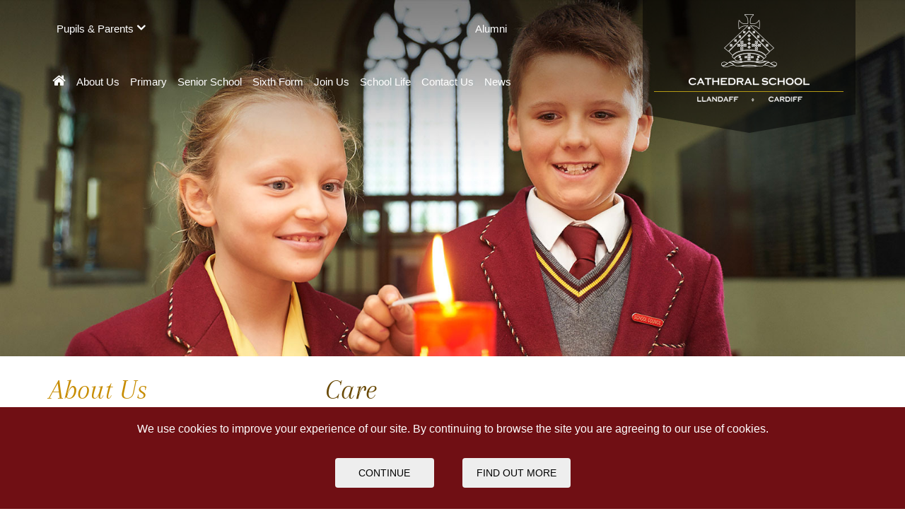

--- FILE ---
content_type: text/html; charset=UTF-8
request_url: https://cathedral-school.co.uk/care-1.html
body_size: 8935
content:
<!DOCTYPE html>
<html lang="en">
	<head>
		
		<!-- Google Tag Manager -->
		<script>(function(w,d,s,l,i){w[l]=w[l]||[];w[l].push({'gtm.start':
		new Date().getTime(),event:'gtm.js'});var f=d.getElementsByTagName(s)[0],
		j=d.createElement(s),dl=l!='dataLayer'?'&l='+l:'';j.async=true;j.src=
		'https://www.googletagmanager.com/gtm.js?id='+i+dl;f.parentNode.insertBefore(j,f);
		})(window,document,'script','dataLayer','GTM-MMG8ZJ3');</script>
		<!-- End Google Tag Manager -->
		
		<meta charset="utf-8" />
		<title>Care</title>
		<meta name="Keywords" content="" />
		<meta name="Description" content="" />
		<meta name="robots" content="index, follow" />
		<meta name="viewport" content="width=device-width, initial-scale=1">
		<link rel="apple-touch-icon" sizes="57x57" href="/icons/apple-icon-57x57.png">
		<link rel="apple-touch-icon" sizes="60x60" href="/icons/apple-icon-60x60.png">
		<link rel="apple-touch-icon" sizes="72x72" href="/icons/apple-icon-72x72.png">
		<link rel="apple-touch-icon" sizes="76x76" href="/icons/apple-icon-76x76.png">
		<link rel="apple-touch-icon" sizes="114x114" href="/icons/apple-icon-114x114.png">
		<link rel="apple-touch-icon" sizes="120x120" href="/icons/apple-icon-120x120.png">
		<link rel="apple-touch-icon" sizes="144x144" href="/icons/apple-icon-144x144.png">
		<link rel="apple-touch-icon" sizes="152x152" href="/icons/apple-icon-152x152.png">
		<link rel="apple-touch-icon" sizes="180x180" href="/icons/apple-icon-180x180.png">
		<link rel="icon" type="image/png" sizes="192x192"  href="/icons/android-icon-192x192.png">
		<link rel="icon" type="image/png" sizes="32x32" href="/icons/favicon-32x32.png">
		<link rel="icon" type="image/png" sizes="96x96" href="/icons/favicon-96x96.png">
		<link rel="icon" type="image/png" sizes="16x16" href="/icons/favicon-16x16.png">
		<link rel="shortcut icon" href="favicon.ico"/>
		<link rel="manifest" href="/icons/manifest.json">
		<meta name="msapplication-TileColor" content="#ffffff">
		<meta name="msapplication-TileImage" content="/icons/ms-icon-144x144.png">
		<meta name="theme-color" content="#ffffff">
		<link rel="canonical" href="https://cathedral-school.co.uk/care-1.html"/>
		<link rel="stylesheet" type="text/css" href="/css/bootstrap.min.css" />
		<link rel="stylesheet"  href="/js/jqueryui/jquery-ui.min.css"/>
		<link rel="stylesheet" href="/css/font-awesome.css">
		
		<link rel="stylesheet" type="text/css" href="/css/main.css?v3" />
		<link href="/js/fancybox/jquery.fancybox.css" rel="stylesheet" type="text/css" />
		<!--[if lt IE 9]>
		<script src="https://oss.maxcdn.com/html5shiv/3.7.2/html5shiv.min.js"></script>
		<script src="https://oss.maxcdn.com/respond/1.4.2/respond.min.js"></script>
		<![endif]-->
		<script>window.$q=[];window.$=window.jQuery=function(a){ window.$q.push(a); };</script>
	</head>
	<body class="internal">
		<!-- Google Tag Manager (noscript) -->
		<noscript><iframe src="https://www.googletagmanager.com/ns.html?id=GTM-MMG8ZJ3"
		height="0" width="0" style="display:none;visibility:hidden"></iframe></noscript>
		<!-- End Google Tag Manager (noscript) -->
		<nav id="mobile-nav">
			<ul><li>
	<a class="root-items level0 nav-  " title="Home" href="/index.html">
				<i class="fa fa-home"></i>
				
		<i class="after"></i>
	</a>
	</li>
<li>
	<a class="root-items level0 nav-  children" title="About Us" href="/about-us">
				About Us
				
		<i class="after"></i>
	</a>
																						<div class="nav-wrap">
		<h4 class="strike"><span>About Us</span></h4>
		<div class="children">
						<div class="ti">
				<ul>
															<li class="teaser-menu">
												<a href="/welcome-from-the-head.html" class="teaser-item">
							<div class="info">
								<div class="img">
									<img src="/store/images/welcome-thumb.jpg">
								</div>
								<div class="title">Welcome from the Head</div>
								<div class="desc"></div>
							</div>
						</a>
											</li>
																																																																																				</ul>
			</div>
									<div class="oi hw">
				<ul>
																									<li class="nt mm-listitem">
						<a href="/school-ethos.html">School Ethos</a>
					</li>
																				<li class="nt mm-listitem">
						<a href="/vision-and-leadership.html">Vision and Leadership</a>
					</li>
																				<li class="nt mm-listitem">
						<a href="/inspection-reports.html">Inspection Reports</a>
					</li>
																				<li class="nt mm-listitem">
						<a href="/history-of-the-school.html">History of the school</a>
					</li>
																				<li class="nt mm-listitem">
						<a href="support-us.html">Support Us</a>
					</li>
																				<li class="nt mm-listitem">
						<a href="/safeguarding.html">Safeguarding</a>
					</li>
																				<li class="nt mm-listitem">
						<a href="/the-good-school-guide-1.html">The Good Schools Guide</a>
					</li>
														</ul>
				<div class="social">
				<a target="_blank" href="https://twitter.com/CSLcardiff"><i class="fa fa-twitter-square" aria-hidden="true"></i></a>
					
					<a target="_blank" href="https://www.instagram.com/cslcardiff/"><i class="fa fa-instagram" aria-hidden="true"></i></a>
										<a target="_blank" href="https://soundcloud.com/cathedral-school"><i class="fa fa-soundcloud" aria-hidden="true"></i></a>
					<a target="_blank" href="https://www.facebook.com/cslcardiff"><i class="fa fa-facebook-official" aria-hidden="true"></i></a>					
					<a target="_blank" href="/site-search.html" class="search-btn">Search</a>
				</div>
			</div>
					</div>
	</div>
	</li>
<li>
	<a class="root-items level0 nav-  children" title="Primary School" href="/an-introduction-to-the-primary-school.html">
				Primary
				
		<i class="after"></i>
	</a>
																				<div class="nav-wrap">
		<h4 class="strike"><span>Primary</span></h4>
		<div class="children">
									<div class="oi ">
				<ul>
															<li class="nt mm-listitem">
						<a href="/intro-to-primary.html">Introduction To Primary Phase</a>
					</li>
																				<li class="nt mm-listitem">
						<a href="/cathedral-school-nursery-to-year-2.html">Cathedral School Nursery to Year 2</a>
					</li>
																				<li class="nt mm-listitem">
						<a href="/nursery---from-age-3.html">Early Years Foundation Stage</a>
					</li>
																				<li class="nt mm-listitem">
						<a href="/infants---ages-4-7.html">Key Stage 1</a>
					</li>
																				<li class="nt mm-listitem">
						<a href="/juniors---ages-7-11.html">Key Stage 2</a>
					</li>
																				<li class="nt mm-listitem">
						<a href="/pastoral-care-3.html">Pastoral Care</a>
					</li>
																				<li class="nt mm-listitem">
						<a href="/mini-mitres---holiday-club.html">Mini Mitres - Holiday Club</a>
					</li>
																				<li class="nt mm-listitem">
						<a href="/parent-handbooks-infants-juniors.html">Parent Handbook</a>
					</li>
														</ul>
				<div class="social">
				<a target="_blank" href="https://twitter.com/CSLcardiff"><i class="fa fa-twitter-square" aria-hidden="true"></i></a>
					
					<a target="_blank" href="https://www.instagram.com/cslcardiff/"><i class="fa fa-instagram" aria-hidden="true"></i></a>
										<a target="_blank" href="https://soundcloud.com/cathedral-school"><i class="fa fa-soundcloud" aria-hidden="true"></i></a>
					<a target="_blank" href="https://www.facebook.com/cslcardiff"><i class="fa fa-facebook-official" aria-hidden="true"></i></a>					
					<a target="_blank" href="/site-search.html" class="search-btn">Search</a>
				</div>
			</div>
					</div>
	</div>
	</li>
<li>
	<a class="root-items level0 nav-  children" title="Senior School" href="/an-introduction-to-the-senior-school.html">
				Senior School
				
		<i class="after"></i>
	</a>
																								<div class="nav-wrap">
		<h4 class="strike"><span>Senior School</span></h4>
		<div class="children">
						<div class="ti">
				<ul>
																																																																																																			</ul>
			</div>
									<div class="oi hw">
				<ul>
															<li class="nt mm-listitem">
						<a href="/introduction-to-senior-school.html">Introduction To Senior School</a>
					</li>
																				<li class="nt mm-listitem">
						<a href="/year-7-entry.html">Year 7 Entry</a>
					</li>
																				<li class="nt mm-listitem">
						<a href="/scholarships-bursaries.html">Bursaries &amp; Scholarships</a>
					</li>
																				<li class="nt mm-listitem">
						<a href="/academic-life.html">Academic Study &amp; Results</a>
					</li>
																				<li class="nt mm-listitem">
						<a href="/beyond-the-curriculum.html">Beyond the Curriculum</a>
					</li>
																				<li class="nt mm-listitem">
						<a href="/scholars-1.html">Scholars</a>
					</li>
																				<li class="nt mm-listitem">
						<a href="/pastoral-care-the-house-system.html">Pastoral Care - The House System</a>
					</li>
																				<li class="nt mm-listitem">
						<a href="/facilities-2.html">Facilities</a>
					</li>
																				<li class="nt mm-listitem">
						<a href="/senior-parents-handbook.html">Parent Handbook</a>
					</li>
														</ul>
				<div class="social">
				<a target="_blank" href="https://twitter.com/CSLcardiff"><i class="fa fa-twitter-square" aria-hidden="true"></i></a>
					
					<a target="_blank" href="https://www.instagram.com/cslcardiff/"><i class="fa fa-instagram" aria-hidden="true"></i></a>
										<a target="_blank" href="https://soundcloud.com/cathedral-school"><i class="fa fa-soundcloud" aria-hidden="true"></i></a>
					<a target="_blank" href="https://www.facebook.com/cslcardiff"><i class="fa fa-facebook-official" aria-hidden="true"></i></a>					
					<a target="_blank" href="/site-search.html" class="search-btn">Search</a>
				</div>
			</div>
					</div>
	</div>
	</li>
<li>
	<a class="root-items level0 nav-  children" title="Sixth Form" href="/introduction.html">
				Sixth Form
				
		<i class="after"></i>
	</a>
																				<div class="nav-wrap">
		<h4 class="strike"><span>Sixth Form</span></h4>
		<div class="children">
						<div class="ti">
				<ul>
															<li class="teaser-menu">
												<a href="/introduction.html" class="teaser-item">
							<div class="info">
								<div class="img">
									<img src="/store/images/sixth-form-thumb.jpg">
								</div>
								<div class="title">Introduction to </br> the Sixth Form</div>
								<div class="desc"></div>
							</div>
						</a>
											</li>
																																																																										</ul>
			</div>
									<div class="oi hw">
				<ul>
																									<li class="nt mm-listitem">
						<a href="/scholarships-bursaries.html">Bursaries &amp; Scholarships</a>
					</li>
																				<li class="nt mm-listitem">
						<a href="/sixth-form-team-1.html">Sixth Form Team</a>
					</li>
																				<li class="nt mm-listitem">
						<a href="/sixth-form-curriculum-1.html">Sixth Form Curriculum</a>
					</li>
																				<li class="nt mm-listitem">
						<a href="/examination-results--2.html">Examination Results</a>
					</li>
																				<li class="nt mm-listitem">
						<a href="/leadership.html">Leadership</a>
					</li>
																				<li class="nt mm-listitem">
						<a href="university-preparation.html">The Next Step</a>
					</li>
														</ul>
				<div class="social">
				<a target="_blank" href="https://twitter.com/CSLcardiff"><i class="fa fa-twitter-square" aria-hidden="true"></i></a>
					
					<a target="_blank" href="https://www.instagram.com/cslcardiff/"><i class="fa fa-instagram" aria-hidden="true"></i></a>
										<a target="_blank" href="https://soundcloud.com/cathedral-school"><i class="fa fa-soundcloud" aria-hidden="true"></i></a>
					<a target="_blank" href="https://www.facebook.com/cslcardiff"><i class="fa fa-facebook-official" aria-hidden="true"></i></a>					
					<a target="_blank" href="/site-search.html" class="search-btn">Search</a>
				</div>
			</div>
					</div>
	</div>
	</li>
<li>
	<a class="root-items level0 nav-  children" title="Join Us" href="welcome.html">
				Join Us
				
		<i class="after"></i>
	</a>
																								<div class="nav-wrap">
		<h4 class="strike"><span>Join Us</span></h4>
		<div class="children">
									<div class="oi ">
				<ul>
															<li class="nt mm-listitem">
						<a href="/welcome.html">Welcome</a>
					</li>
																				<li class="nt mm-listitem">
						<a href="/work-for-us.html">Work for us</a>
					</li>
																				<li class="nt mm-listitem">
						<a href="/school-prospectus.html">School Prospectus</a>
					</li>
																				<li class="nt mm-listitem">
						<a href="/opendays.html">Open Days</a>
					</li>
																				<li class="nt mm-listitem">
						<a href="/fees.html">Fees</a>
					</li>
																				<li class="nt mm-listitem">
						<a href="/scholarships-bursaries.html">Bursaries &amp; Scholarships</a>
					</li>
																				<li class="nt mm-listitem">
						<a href="/becoming-a-chorister.html">Becoming a Chorister</a>
					</li>
																				<li class="nt mm-listitem">
						<a href="/admissions-calendar.html">Admissions Calendar</a>
					</li>
																				<li class="nt mm-listitem">
						<a href="/school-transport.html">School Transport</a>
					</li>
																				<li class="nt mm-listitem">
						<a href="/school-uniform.html">School Uniform</a>
					</li>
														</ul>
				<div class="social">
				<a target="_blank" href="https://twitter.com/CSLcardiff"><i class="fa fa-twitter-square" aria-hidden="true"></i></a>
					
					<a target="_blank" href="https://www.instagram.com/cslcardiff/"><i class="fa fa-instagram" aria-hidden="true"></i></a>
										<a target="_blank" href="https://soundcloud.com/cathedral-school"><i class="fa fa-soundcloud" aria-hidden="true"></i></a>
					<a target="_blank" href="https://www.facebook.com/cslcardiff"><i class="fa fa-facebook-official" aria-hidden="true"></i></a>					
					<a target="_blank" href="/site-search.html" class="search-btn">Search</a>
				</div>
			</div>
					</div>
	</div>
	</li>
<li>
	<a class="root-items level0 nav-  children" title="School Life" href="/school-life.html">
				School Life
				
		<i class="after"></i>
	</a>
																																		<div class="nav-wrap">
		<h4 class="strike"><span>School Life</span></h4>
		<div class="children">
									<div class="oi ">
				<ul>
															<li class="nt mm-listitem">
						<a href="/gallery.html">Gallery</a>
					</li>
																				<li class="nt mm-listitem">
						<a href="/media-library.html">Media Library</a>
					</li>
																				<li class="nt mm-listitem">
						<a href="/weekly-newsletter.html">Weekly Newsletter</a>
					</li>
																				<li class="nt mm-listitem">
						<a href="/religious-life.html">Religious Life</a>
					</li>
																				<li class="nt mm-listitem">
						<a href="/music.html">Music</a>
					</li>
																				<li class="nt mm-listitem">
						<a href="/sport.html">Sport</a>
					</li>
																				<li class="nt mm-listitem">
						<a href="/drama">Performing Arts</a>
					</li>
																				<li class="nt mm-listitem">
						<a href="/art-design.html">Art &amp; Design</a>
					</li>
																				<li class="nt mm-listitem">
						<a href="becoming-a-chorister.html">Choral Singing</a>
					</li>
																				<li class="nt mm-listitem">
						<a href="/learning-curriculum-support.html">Learning/Curriculum Support</a>
					</li>
																				<li class="nt mm-listitem">
						<a href="/healthy-eating.html">Healthy Eating</a>
					</li>
																				<li class="nt mm-listitem">
						<a href="/friends-of-the-cathedral-school.html">Friends of the Cathedral School</a>
					</li>
																				<li class="nt mm-listitem">
						<a href="/co-curricular-activities-4.html">Co-Curricular Activities</a>
					</li>
																				<li class="nt mm-listitem">
						<a href="/virtual-tour.html">Virtual Tour</a>
					</li>
																				<li class="nt mm-listitem">
						<a href="/school-policies-2.html">School Policies</a>
					</li>
														</ul>
				<div class="social">
				<a target="_blank" href="https://twitter.com/CSLcardiff"><i class="fa fa-twitter-square" aria-hidden="true"></i></a>
					
					<a target="_blank" href="https://www.instagram.com/cslcardiff/"><i class="fa fa-instagram" aria-hidden="true"></i></a>
										<a target="_blank" href="https://soundcloud.com/cathedral-school"><i class="fa fa-soundcloud" aria-hidden="true"></i></a>
					<a target="_blank" href="https://www.facebook.com/cslcardiff"><i class="fa fa-facebook-official" aria-hidden="true"></i></a>					
					<a target="_blank" href="/site-search.html" class="search-btn">Search</a>
				</div>
			</div>
					</div>
	</div>
	</li>
<li>
	<a class="root-items level0 nav-  children" title="Contact Us" href="location.html">
				Contact Us
				
		<i class="after"></i>
	</a>
								<div class="nav-wrap">
		<h4 class="strike"><span>Contact Us</span></h4>
		<div class="children">
									<div class="oi ">
				<ul>
															<li class="nt mm-listitem">
						<a href="/directions-and-contacts.html">Directions &amp; Contacts</a>
					</li>
																				<li class="nt mm-listitem">
						<a href="/campus.html">School Campus</a>
					</li>
														</ul>
				<div class="social">
				<a target="_blank" href="https://twitter.com/CSLcardiff"><i class="fa fa-twitter-square" aria-hidden="true"></i></a>
					
					<a target="_blank" href="https://www.instagram.com/cslcardiff/"><i class="fa fa-instagram" aria-hidden="true"></i></a>
										<a target="_blank" href="https://soundcloud.com/cathedral-school"><i class="fa fa-soundcloud" aria-hidden="true"></i></a>
					<a target="_blank" href="https://www.facebook.com/cslcardiff"><i class="fa fa-facebook-official" aria-hidden="true"></i></a>					
					<a target="_blank" href="/site-search.html" class="search-btn">Search</a>
				</div>
			</div>
					</div>
	</div>
	</li>
<li>
	<a class="root-items level0 nav-  children" title="News" href="/news.html">
				News
				
		<i class="after"></i>
	</a>
								<div class="nav-wrap">
		<h4 class="strike"><span>News</span></h4>
		<div class="children">
									<div class="oi ">
				<ul>
															<li class="nt mm-listitem">
						<a href="/highlight-of-the-week.html">School News</a>
					</li>
																				<li class="nt mm-listitem">
						<a href="/weekly-newsletter.html">Weekly Newsletter</a>
					</li>
														</ul>
				<div class="social">
				<a target="_blank" href="https://twitter.com/CSLcardiff"><i class="fa fa-twitter-square" aria-hidden="true"></i></a>
					
					<a target="_blank" href="https://www.instagram.com/cslcardiff/"><i class="fa fa-instagram" aria-hidden="true"></i></a>
										<a target="_blank" href="https://soundcloud.com/cathedral-school"><i class="fa fa-soundcloud" aria-hidden="true"></i></a>
					<a target="_blank" href="https://www.facebook.com/cslcardiff"><i class="fa fa-facebook-official" aria-hidden="true"></i></a>					
					<a target="_blank" href="/site-search.html" class="search-btn">Search</a>
				</div>
			</div>
					</div>
	</div>
	</li>
<li class="parents-menu">
	<a href="/parents-pupils.html" class="top-link-item">Pupils & Parents</a>
	<ul>
		<li><a href="/staff-list--1.html" title="Staff List" target="_self" class="">Staff List</a></li>
		<li><a href="/school-notices.html" title="School Notices" target="_self" class="">School Notices</a></li>
		<li><a href="/term-dates.html" title="Term Dates" target="_self" class="">Term Dates</a></li>
		<li><a href="/the-school-day-1.html" title="The School Day" target="_self" class="">The School Day</a></li>
		<li><a href="/parent-handbooks.html" title="Parent Handbooks" target="_self" class="">Parent Handbooks</a></li>
		<li><a href="/school-uniform--1.html" title="School Uniform" target="_self" class="">School Uniform</a></li>
		<li><a href="/school-menu.html" title="School Menu" target="_self" class="">School Menu</a></li>
		<li><a href="/bus-routes.html" title="Bus Routes" target="_self" class="">Bus Routes</a></li>
	</ul>
</li>

<li class="parents-menu mobile">
	<a href="/alumni.html" title="Alumni">Alumni</a>
</li>

<li class="parents-menu mobile">
	<a href="https://cathedral-school.fireflycloud.net/" target="_blank">Firefly</a></li>

<li class="parents-menu mobile">
	<a href="https://login.microsoftonline.com/" class="top-link-item" target="_blank">Office 365</a>
</li>
<li class="parents-menu mobile">
	<a href="https://isams.cathedral-school.co.uk/" class="top-link-item" target="_blank">iSAMS</a>
</li>

<div class="social mobile">
	<a target="_blank" href="https://www.facebook.com/cslcardiff"><i class="fa fa-facebook-official" aria-hidden="true"></i></a>
	<a target="_blank" href="https://www.instagram.com/cslcardiff/"><i class="fa fa-instagram" aria-hidden="true"></i></a>
	<a target="_blank" href="https://twitter.com/CSLcardiff"><i class="fa fa-twitter-square" aria-hidden="true"></i></a>
	<a target="_blank" href="https://soundcloud.com/cathedral-school"><i class="fa fa-soundcloud" aria-hidden="true"></i></a>								
	<a href="/site-search.html" class="search-btn">Search</a>
</div>

</ul>
		</nav>
		<div class="wrapper">
						
			<div id="mmask"><div class="gradient"></div></div>
			<header class="">
				<div class="container">
					<div class="row">
					<div class="col-md-12">
						<a class="logo" id="logo" href="/"></a>
						<div class="top-links">
							<div class="login">
								<!-- <a href="">Login <i class="fa fa-angle-down icon-default"></i></a> -->
							</div>
							<div class="parents-toplink">
								<a href="/staff-list--1.html" class="top-link-item">Pupils & Parents <i class="fa fa-angle-down icon-default"></i><i class="after"></i></a>
								<div class="parents-dropdown row">
									<div class="col-md-6">
										<ul>
											<li><a href="/staff-list--1.html" title="Staff List" target="_self" class="">Staff List</a></li>
											<li><a href="/school-notices.html" title="School Notices" target="_self" class="">School Notices</a></li>
											<li><a href="/term-dates.html" title="Term Dates" target="_self" class="">Term Dates</a></li>
											<li><a href="/the-school-day-1.html" title="The School Day" target="_self" class="">The School Day</a></li>
											<li><a href="/parent-handbooks.html" title="Parent Handbooks" target="_self" class="">Parent Handbooks</a></li>
											<li><a href="/school-uniform--1.html" title="School Uniform" target="_self" class="">School Uniform</a></li>
											<li><a href="/school-menu.html" title="School Menu" target="_self" class="">School Menu</a></li>
											<li><a href="/school-transport.html" title="School Transport" target="_self" class="">School Transport</a></li>
										</ul>
									</div>
									<div class="col-md-6">
										<ul>
											<li><a href="/school-policies-2.html" title="School Policies" target="_self" class="">School Policies</a></li>
											<li><a href="/correspondence.html" title="Correspondence" target="_self" class="">Correspondence</a></li>
											<!-- <li><a href="/links.html" title="Links" target="_self" class="">Links</a></li> -->
											<li><a href="https://cathedral-school.fireflycloud.net/" target="_blank">Firefly</a></li>
											<li><a href="https://login.microsoftonline.com/" target="_blank">Office 365</a></li>
											<li><a href="https://isams.cathedral-school.co.uk/" target="_blank">iSAMS</a></li>
										</ul>
									</div>
								</div>
							</div>
							<div class="right">
								<a href="/alumni.html" class="alumni">Аlumni</a>
															</div>
							<nav class="navigation">
								<ul id="main-nav">
									<li>
	<a class="root-items level0 nav-  " title="Home" href="/index.html">
				<i class="fa fa-home"></i>
				
		<i class="after"></i>
	</a>
	</li>
<li>
	<a class="root-items level0 nav-  children" title="About Us" href="/about-us">
				About Us
				
		<i class="after"></i>
	</a>
																						<div class="nav-wrap">
		<h4 class="strike"><span>About Us</span></h4>
		<div class="children">
						<div class="ti">
				<ul>
															<li class="teaser-menu">
												<a href="/welcome-from-the-head.html" class="teaser-item">
							<div class="info">
								<div class="img">
									<img src="/store/images/welcome-thumb.jpg">
								</div>
								<div class="title">Welcome from the Head</div>
								<div class="desc"></div>
							</div>
						</a>
											</li>
																																																																																				</ul>
			</div>
									<div class="oi hw">
				<ul>
																									<li class="nt mm-listitem">
						<a href="/school-ethos.html">School Ethos</a>
					</li>
																				<li class="nt mm-listitem">
						<a href="/vision-and-leadership.html">Vision and Leadership</a>
					</li>
																				<li class="nt mm-listitem">
						<a href="/inspection-reports.html">Inspection Reports</a>
					</li>
																				<li class="nt mm-listitem">
						<a href="/history-of-the-school.html">History of the school</a>
					</li>
																				<li class="nt mm-listitem">
						<a href="support-us.html">Support Us</a>
					</li>
																				<li class="nt mm-listitem">
						<a href="/safeguarding.html">Safeguarding</a>
					</li>
																				<li class="nt mm-listitem">
						<a href="/the-good-school-guide-1.html">The Good Schools Guide</a>
					</li>
														</ul>
				<div class="social">
				<a target="_blank" href="https://twitter.com/CSLcardiff"><i class="fa fa-twitter-square" aria-hidden="true"></i></a>
					
					<a target="_blank" href="https://www.instagram.com/cslcardiff/"><i class="fa fa-instagram" aria-hidden="true"></i></a>
										<a target="_blank" href="https://soundcloud.com/cathedral-school"><i class="fa fa-soundcloud" aria-hidden="true"></i></a>
					<a target="_blank" href="https://www.facebook.com/cslcardiff"><i class="fa fa-facebook-official" aria-hidden="true"></i></a>					
					<a target="_blank" href="/site-search.html" class="search-btn">Search</a>
				</div>
			</div>
					</div>
	</div>
	</li>
<li>
	<a class="root-items level0 nav-  children" title="Primary School" href="/an-introduction-to-the-primary-school.html">
				Primary
				
		<i class="after"></i>
	</a>
																				<div class="nav-wrap">
		<h4 class="strike"><span>Primary</span></h4>
		<div class="children">
									<div class="oi ">
				<ul>
															<li class="nt mm-listitem">
						<a href="/intro-to-primary.html">Introduction To Primary Phase</a>
					</li>
																				<li class="nt mm-listitem">
						<a href="/cathedral-school-nursery-to-year-2.html">Cathedral School Nursery to Year 2</a>
					</li>
																				<li class="nt mm-listitem">
						<a href="/nursery---from-age-3.html">Early Years Foundation Stage</a>
					</li>
																				<li class="nt mm-listitem">
						<a href="/infants---ages-4-7.html">Key Stage 1</a>
					</li>
																				<li class="nt mm-listitem">
						<a href="/juniors---ages-7-11.html">Key Stage 2</a>
					</li>
																				<li class="nt mm-listitem">
						<a href="/pastoral-care-3.html">Pastoral Care</a>
					</li>
																				<li class="nt mm-listitem">
						<a href="/mini-mitres---holiday-club.html">Mini Mitres - Holiday Club</a>
					</li>
																				<li class="nt mm-listitem">
						<a href="/parent-handbooks-infants-juniors.html">Parent Handbook</a>
					</li>
														</ul>
				<div class="social">
				<a target="_blank" href="https://twitter.com/CSLcardiff"><i class="fa fa-twitter-square" aria-hidden="true"></i></a>
					
					<a target="_blank" href="https://www.instagram.com/cslcardiff/"><i class="fa fa-instagram" aria-hidden="true"></i></a>
										<a target="_blank" href="https://soundcloud.com/cathedral-school"><i class="fa fa-soundcloud" aria-hidden="true"></i></a>
					<a target="_blank" href="https://www.facebook.com/cslcardiff"><i class="fa fa-facebook-official" aria-hidden="true"></i></a>					
					<a target="_blank" href="/site-search.html" class="search-btn">Search</a>
				</div>
			</div>
					</div>
	</div>
	</li>
<li>
	<a class="root-items level0 nav-  children" title="Senior School" href="/an-introduction-to-the-senior-school.html">
				Senior School
				
		<i class="after"></i>
	</a>
																								<div class="nav-wrap">
		<h4 class="strike"><span>Senior School</span></h4>
		<div class="children">
						<div class="ti">
				<ul>
																																																																																																			</ul>
			</div>
									<div class="oi hw">
				<ul>
															<li class="nt mm-listitem">
						<a href="/introduction-to-senior-school.html">Introduction To Senior School</a>
					</li>
																				<li class="nt mm-listitem">
						<a href="/year-7-entry.html">Year 7 Entry</a>
					</li>
																				<li class="nt mm-listitem">
						<a href="/scholarships-bursaries.html">Bursaries &amp; Scholarships</a>
					</li>
																				<li class="nt mm-listitem">
						<a href="/academic-life.html">Academic Study &amp; Results</a>
					</li>
																				<li class="nt mm-listitem">
						<a href="/beyond-the-curriculum.html">Beyond the Curriculum</a>
					</li>
																				<li class="nt mm-listitem">
						<a href="/scholars-1.html">Scholars</a>
					</li>
																				<li class="nt mm-listitem">
						<a href="/pastoral-care-the-house-system.html">Pastoral Care - The House System</a>
					</li>
																				<li class="nt mm-listitem">
						<a href="/facilities-2.html">Facilities</a>
					</li>
																				<li class="nt mm-listitem">
						<a href="/senior-parents-handbook.html">Parent Handbook</a>
					</li>
														</ul>
				<div class="social">
				<a target="_blank" href="https://twitter.com/CSLcardiff"><i class="fa fa-twitter-square" aria-hidden="true"></i></a>
					
					<a target="_blank" href="https://www.instagram.com/cslcardiff/"><i class="fa fa-instagram" aria-hidden="true"></i></a>
										<a target="_blank" href="https://soundcloud.com/cathedral-school"><i class="fa fa-soundcloud" aria-hidden="true"></i></a>
					<a target="_blank" href="https://www.facebook.com/cslcardiff"><i class="fa fa-facebook-official" aria-hidden="true"></i></a>					
					<a target="_blank" href="/site-search.html" class="search-btn">Search</a>
				</div>
			</div>
					</div>
	</div>
	</li>
<li>
	<a class="root-items level0 nav-  children" title="Sixth Form" href="/introduction.html">
				Sixth Form
				
		<i class="after"></i>
	</a>
																				<div class="nav-wrap">
		<h4 class="strike"><span>Sixth Form</span></h4>
		<div class="children">
						<div class="ti">
				<ul>
															<li class="teaser-menu">
												<a href="/introduction.html" class="teaser-item">
							<div class="info">
								<div class="img">
									<img src="/store/images/sixth-form-thumb.jpg">
								</div>
								<div class="title">Introduction to </br> the Sixth Form</div>
								<div class="desc"></div>
							</div>
						</a>
											</li>
																																																																										</ul>
			</div>
									<div class="oi hw">
				<ul>
																									<li class="nt mm-listitem">
						<a href="/scholarships-bursaries.html">Bursaries &amp; Scholarships</a>
					</li>
																				<li class="nt mm-listitem">
						<a href="/sixth-form-team-1.html">Sixth Form Team</a>
					</li>
																				<li class="nt mm-listitem">
						<a href="/sixth-form-curriculum-1.html">Sixth Form Curriculum</a>
					</li>
																				<li class="nt mm-listitem">
						<a href="/examination-results--2.html">Examination Results</a>
					</li>
																				<li class="nt mm-listitem">
						<a href="/leadership.html">Leadership</a>
					</li>
																				<li class="nt mm-listitem">
						<a href="university-preparation.html">The Next Step</a>
					</li>
														</ul>
				<div class="social">
				<a target="_blank" href="https://twitter.com/CSLcardiff"><i class="fa fa-twitter-square" aria-hidden="true"></i></a>
					
					<a target="_blank" href="https://www.instagram.com/cslcardiff/"><i class="fa fa-instagram" aria-hidden="true"></i></a>
										<a target="_blank" href="https://soundcloud.com/cathedral-school"><i class="fa fa-soundcloud" aria-hidden="true"></i></a>
					<a target="_blank" href="https://www.facebook.com/cslcardiff"><i class="fa fa-facebook-official" aria-hidden="true"></i></a>					
					<a target="_blank" href="/site-search.html" class="search-btn">Search</a>
				</div>
			</div>
					</div>
	</div>
	</li>
<li>
	<a class="root-items level0 nav-  children" title="Join Us" href="welcome.html">
				Join Us
				
		<i class="after"></i>
	</a>
																								<div class="nav-wrap">
		<h4 class="strike"><span>Join Us</span></h4>
		<div class="children">
									<div class="oi ">
				<ul>
															<li class="nt mm-listitem">
						<a href="/welcome.html">Welcome</a>
					</li>
																				<li class="nt mm-listitem">
						<a href="/work-for-us.html">Work for us</a>
					</li>
																				<li class="nt mm-listitem">
						<a href="/school-prospectus.html">School Prospectus</a>
					</li>
																				<li class="nt mm-listitem">
						<a href="/opendays.html">Open Days</a>
					</li>
																				<li class="nt mm-listitem">
						<a href="/fees.html">Fees</a>
					</li>
																				<li class="nt mm-listitem">
						<a href="/scholarships-bursaries.html">Bursaries &amp; Scholarships</a>
					</li>
																				<li class="nt mm-listitem">
						<a href="/becoming-a-chorister.html">Becoming a Chorister</a>
					</li>
																				<li class="nt mm-listitem">
						<a href="/admissions-calendar.html">Admissions Calendar</a>
					</li>
																				<li class="nt mm-listitem">
						<a href="/school-transport.html">School Transport</a>
					</li>
																				<li class="nt mm-listitem">
						<a href="/school-uniform.html">School Uniform</a>
					</li>
														</ul>
				<div class="social">
				<a target="_blank" href="https://twitter.com/CSLcardiff"><i class="fa fa-twitter-square" aria-hidden="true"></i></a>
					
					<a target="_blank" href="https://www.instagram.com/cslcardiff/"><i class="fa fa-instagram" aria-hidden="true"></i></a>
										<a target="_blank" href="https://soundcloud.com/cathedral-school"><i class="fa fa-soundcloud" aria-hidden="true"></i></a>
					<a target="_blank" href="https://www.facebook.com/cslcardiff"><i class="fa fa-facebook-official" aria-hidden="true"></i></a>					
					<a target="_blank" href="/site-search.html" class="search-btn">Search</a>
				</div>
			</div>
					</div>
	</div>
	</li>
<li>
	<a class="root-items level0 nav-  children" title="School Life" href="/school-life.html">
				School Life
				
		<i class="after"></i>
	</a>
																																		<div class="nav-wrap">
		<h4 class="strike"><span>School Life</span></h4>
		<div class="children">
									<div class="oi ">
				<ul>
															<li class="nt mm-listitem">
						<a href="/gallery.html">Gallery</a>
					</li>
																				<li class="nt mm-listitem">
						<a href="/media-library.html">Media Library</a>
					</li>
																				<li class="nt mm-listitem">
						<a href="/weekly-newsletter.html">Weekly Newsletter</a>
					</li>
																				<li class="nt mm-listitem">
						<a href="/religious-life.html">Religious Life</a>
					</li>
																				<li class="nt mm-listitem">
						<a href="/music.html">Music</a>
					</li>
																				<li class="nt mm-listitem">
						<a href="/sport.html">Sport</a>
					</li>
																				<li class="nt mm-listitem">
						<a href="/drama">Performing Arts</a>
					</li>
																				<li class="nt mm-listitem">
						<a href="/art-design.html">Art &amp; Design</a>
					</li>
																				<li class="nt mm-listitem">
						<a href="becoming-a-chorister.html">Choral Singing</a>
					</li>
																				<li class="nt mm-listitem">
						<a href="/learning-curriculum-support.html">Learning/Curriculum Support</a>
					</li>
																				<li class="nt mm-listitem">
						<a href="/healthy-eating.html">Healthy Eating</a>
					</li>
																				<li class="nt mm-listitem">
						<a href="/friends-of-the-cathedral-school.html">Friends of the Cathedral School</a>
					</li>
																				<li class="nt mm-listitem">
						<a href="/co-curricular-activities-4.html">Co-Curricular Activities</a>
					</li>
																				<li class="nt mm-listitem">
						<a href="/virtual-tour.html">Virtual Tour</a>
					</li>
																				<li class="nt mm-listitem">
						<a href="/school-policies-2.html">School Policies</a>
					</li>
														</ul>
				<div class="social">
				<a target="_blank" href="https://twitter.com/CSLcardiff"><i class="fa fa-twitter-square" aria-hidden="true"></i></a>
					
					<a target="_blank" href="https://www.instagram.com/cslcardiff/"><i class="fa fa-instagram" aria-hidden="true"></i></a>
										<a target="_blank" href="https://soundcloud.com/cathedral-school"><i class="fa fa-soundcloud" aria-hidden="true"></i></a>
					<a target="_blank" href="https://www.facebook.com/cslcardiff"><i class="fa fa-facebook-official" aria-hidden="true"></i></a>					
					<a target="_blank" href="/site-search.html" class="search-btn">Search</a>
				</div>
			</div>
					</div>
	</div>
	</li>
<li>
	<a class="root-items level0 nav-  children" title="Contact Us" href="location.html">
				Contact Us
				
		<i class="after"></i>
	</a>
								<div class="nav-wrap">
		<h4 class="strike"><span>Contact Us</span></h4>
		<div class="children">
									<div class="oi ">
				<ul>
															<li class="nt mm-listitem">
						<a href="/directions-and-contacts.html">Directions &amp; Contacts</a>
					</li>
																				<li class="nt mm-listitem">
						<a href="/campus.html">School Campus</a>
					</li>
														</ul>
				<div class="social">
				<a target="_blank" href="https://twitter.com/CSLcardiff"><i class="fa fa-twitter-square" aria-hidden="true"></i></a>
					
					<a target="_blank" href="https://www.instagram.com/cslcardiff/"><i class="fa fa-instagram" aria-hidden="true"></i></a>
										<a target="_blank" href="https://soundcloud.com/cathedral-school"><i class="fa fa-soundcloud" aria-hidden="true"></i></a>
					<a target="_blank" href="https://www.facebook.com/cslcardiff"><i class="fa fa-facebook-official" aria-hidden="true"></i></a>					
					<a target="_blank" href="/site-search.html" class="search-btn">Search</a>
				</div>
			</div>
					</div>
	</div>
	</li>
<li>
	<a class="root-items level0 nav-  children" title="News" href="/news.html">
				News
				
		<i class="after"></i>
	</a>
								<div class="nav-wrap">
		<h4 class="strike"><span>News</span></h4>
		<div class="children">
									<div class="oi ">
				<ul>
															<li class="nt mm-listitem">
						<a href="/highlight-of-the-week.html">School News</a>
					</li>
																				<li class="nt mm-listitem">
						<a href="/weekly-newsletter.html">Weekly Newsletter</a>
					</li>
														</ul>
				<div class="social">
				<a target="_blank" href="https://twitter.com/CSLcardiff"><i class="fa fa-twitter-square" aria-hidden="true"></i></a>
					
					<a target="_blank" href="https://www.instagram.com/cslcardiff/"><i class="fa fa-instagram" aria-hidden="true"></i></a>
										<a target="_blank" href="https://soundcloud.com/cathedral-school"><i class="fa fa-soundcloud" aria-hidden="true"></i></a>
					<a target="_blank" href="https://www.facebook.com/cslcardiff"><i class="fa fa-facebook-official" aria-hidden="true"></i></a>					
					<a target="_blank" href="/site-search.html" class="search-btn">Search</a>
				</div>
			</div>
					</div>
	</div>
	</li>
<li class="parents-menu">
	<a href="/parents-pupils.html" class="top-link-item">Pupils & Parents</a>
	<ul>
		<li><a href="/staff-list--1.html" title="Staff List" target="_self" class="">Staff List</a></li>
		<li><a href="/school-notices.html" title="School Notices" target="_self" class="">School Notices</a></li>
		<li><a href="/term-dates.html" title="Term Dates" target="_self" class="">Term Dates</a></li>
		<li><a href="/the-school-day-1.html" title="The School Day" target="_self" class="">The School Day</a></li>
		<li><a href="/parent-handbooks.html" title="Parent Handbooks" target="_self" class="">Parent Handbooks</a></li>
		<li><a href="/school-uniform--1.html" title="School Uniform" target="_self" class="">School Uniform</a></li>
		<li><a href="/school-menu.html" title="School Menu" target="_self" class="">School Menu</a></li>
		<li><a href="/bus-routes.html" title="Bus Routes" target="_self" class="">Bus Routes</a></li>
	</ul>
</li>

<li class="parents-menu mobile">
	<a href="/alumni.html" title="Alumni">Alumni</a>
</li>

<li class="parents-menu mobile">
	<a href="https://cathedral-school.fireflycloud.net/" target="_blank">Firefly</a></li>

<li class="parents-menu mobile">
	<a href="https://login.microsoftonline.com/" class="top-link-item" target="_blank">Office 365</a>
</li>
<li class="parents-menu mobile">
	<a href="https://isams.cathedral-school.co.uk/" class="top-link-item" target="_blank">iSAMS</a>
</li>

<div class="social mobile">
	<a target="_blank" href="https://www.facebook.com/cslcardiff"><i class="fa fa-facebook-official" aria-hidden="true"></i></a>
	<a target="_blank" href="https://www.instagram.com/cslcardiff/"><i class="fa fa-instagram" aria-hidden="true"></i></a>
	<a target="_blank" href="https://twitter.com/CSLcardiff"><i class="fa fa-twitter-square" aria-hidden="true"></i></a>
	<a target="_blank" href="https://soundcloud.com/cathedral-school"><i class="fa fa-soundcloud" aria-hidden="true"></i></a>								
	<a href="/site-search.html" class="search-btn">Search</a>
</div>


								</ul>
							</nav>
						</div>
					</div>
				</div>
				</div>
			</header>
			

<div class="topslider">
	<ul class="slider" id="topslider">
		<li>
		<div class="slider-caption">
			<div class="container">
											</div>
		</div>
		<img class="slider-image" src="/store/images/care-2.jpg" />
		</li>
	</ul>
</div>

			<div class="mmc">
			<a id="hamburger" class="mm-slideout" href="#mobile-nav"><span></span><div class="title">Explore Cathedral School</div></a>
			</div>
			
<div class="container content">
	<div class="row">
		<div class="col-md-8 col-md-push-4 ucontent">
			<h1 class="dy"><span class="white-bg">Care</span></h1>
			<div class="bcb"><div class="breadcrumbs"><a href="/" title="Home" class="home">Home</a> &gt;
  
    <a href="/about-us" title="">About Us</a> &gt;
    
    <a href="/school-ethos.html" title="">School Ethos</a> &gt;
    
     Care 
   </div>
</div>
			<div class="content-block"><p><strong>At the Cathedral School, we foster a climate of care for one other, focusing on kindness, thoughtfulness and respect. We learn to listen to and understand the beliefs and values of one another. We help every child to understand that they hold their own destiny in their hands, to understand the value of hard work and to learn to love their neighbour. All of us are equally important members of the school community, valuable, distinct and unique.</strong></p>
<p>We all thrive in an atmosphere of encouragement and affirmation and the School is proud of its caring, family feel. To learn to care about other people is one of life's most important lessons and enables our pupils to become the friend, colleague, spouse and parent of tomorrow, to be a good citizen in a strong and thriving society. Our pastoral structure (<a href="/pastoral-care-3.html">Primary</a>, <a href="/pastoral-care-the-house-system.html">Senior</a>) supports the development of kindness and celebrates inclusion, acceptance and diversity, teaching pupils to empathise with others within and beyond the school community.</p>
<p style="text-align: center;"><em>&ldquo;The School&rsquo;s care support and guidance arrangements help pupils to develop self-confidence, acquire a broad range of important life skills and to become well-informed and active citizens.&rdquo;&nbsp;</em>Estyn, 2018</p>
<p>As a school community, we care about each other as the unique people we are; our pupils are respected as people. Our task is to help pupils develop their talents, gifts and individuality. As a school we take every opportunity to foster an attitude of thankfulness, of gratitude for the gift of life and its many blessings, for the beauty of the world and the love which surrounds us. We believe we should engage with those in need - both within and beyond our own community - developing an active social and moral conscience, nurturing the vocation each of us has to serve one another: in community service, social action, charitable work, and active and meaningful partnerships with those in situations very different to our own.</p>
<p>The Cathedral School is fortunate to be a member of the Woodard Corporation, a nationwide family of 40 schools educating 30,000 pupils. Pupils of all denominations and faiths are warmly welcomed here, as well as those of no faith; yet the school has a clear, inclusive Christian identity, cherishing the virtues of faith, hope and love in all aspects of its life, work and worship. Our foundation reflects that of Nathaniel Woodard who first set up his family of schools in the nineteenth century. All young people are given the opportunity to flourish and become world class learners within nurturing and supportive communities that place pastoral care at the heart.</p>
<p style="text-align: left;">To discover more about what makes the Cathedral School such a dynamic place of learning, join us at our next open day. To register, please click&nbsp;<a href="/opendays.html">here</a></p>
<p style="text-align: left;">Learn more:&nbsp;<a href="an-introduction-to-the-primary-school.html">Primary</a>,&nbsp;<a href="/an-introduction-to-the-senior-school.html">Seniors</a>&nbsp;&amp;&nbsp;<a href="/introduction.html">Sixth Form</a></p>
<p style="text-align: center;">&nbsp;</p></div>
					</div>
		<div class="col-md-4 col-md-pull-8">
			<div class="related">
	<a class="snav-t" href="/about-us">About Us</a>
	<div class="box">
		<ul>
			<li class="   level0 "><a href="/welcome-from-the-head.html" title="Welcome from the Head" target="_self"  class=''>Welcome from the Head</a></li><li class=" active  children  level0 "><a href="/school-ethos.html" title="School Ethos" target="_self"  class=''>School Ethos <span class="glyphicon glyphicon-menu-down" aria-hidden="true"></span> </a><ul class=''><li class="   level1 "><a href="/achievement.html" title="Achievement" target="_self"  class=''>Achievement</a></li><li class=" active    level1 "><a href="/care-1.html" title="Care" target="_self"  class=''>Care</a></li><li class="   level1 "><a href="/opportunity-1.html" title="Opportunity" target="_self"  class=''>Opportunity</a></li><li class="   level1 "><a href="/ambition-1.html" title="Ambition" target="_self"  class=''>Ambition</a></li><li class="   level1 "><a href="/leadership-1.html" title="Leadership" target="_self"  class=''>Leadership</a></li></ul></li><li class=" children  level1 "><a href="/vision-and-leadership.html" title="Vision and Leadership" target="_self"  class=''>Vision and Leadership <span class="glyphicon glyphicon-menu-down" aria-hidden="true"></span> </a></li><li class="   level1 "><a href="/inspection-reports.html" title="Inspection Reports" target="_self"  class=''>Inspection Reports</a></li><li class="   level1 "><a href="/history-of-the-school.html" title="History of the school" target="_self"  class=''>History of the school</a></li><li class="   level1 "><a href="support-us.html" title="Support Us" target="_self"  class=''>Support Us</a></li><li class="   level1 "><a href="/safeguarding.html" title="Safeguarding" target="_self"  class=''>Safeguarding</a></li><li class=" children  level1 "><a href="/the-good-school-guide-1.html" title="The Good Schools Guide" target="_self"  class=''>The Good Schools Guide <span class="glyphicon glyphicon-menu-down" aria-hidden="true"></span> </a></li>
		</ul>
	</div>
</div>

			<div class="cta">
		<div class="box b1">
		<div class="deco">
			<i class="fa fa-calendar"></i>
		</div>
		<div class="text">
			<h3><a href="/primary-open-morning">Primary Open Morning  </a></h3>
			<p style="font-size: 14px; margin: 4px 0;">Wednesday 11 February 2026</p>
			<p style="font-size: 16px;"><a href="/primary-open-morning">Book your place</a> </p>
		</div>
	</div>
			
	</div>		</div>
	</div>
</div>

			<footer>
	<div class="container">
		<div class="row">
			<div class="col-md-4"><hr></div>
			<div class="col-md-4"><a class="logo" href="/"></a></div>
			<div class="col-md-4"><hr></div>
		</div>
		<div class="row">
			<div class="col-md-4">
				<div class="leading">The Cathedral School</div>
				Independent School for Boys & Girls aged 3 – 18<br>
                Cardiff Road<br>
				Llandaff, Cardiff, CF5 2YH

			</div>
			<div class="col-md-4">
				<div class="leading"></div>

			</div>
			<div class="col-md-4">
				<div id="footer-form">
					<div id="form" class="form-div formdiv">
						<div class="form-wrap">
							<div class="form-div">

								<div class="form-head">
									<h2 class="title form-title"><span class="white-bg">Contact Us</span></h2>
									<div class="form-text"><p>	E: <a href="mailto:enquiries@cathedral-school.co.uk">enquiries@cathedral-school.co.uk</a><br>
									T: <a href="tel:+44029 2056 3179">029 2056 3179</a></p></div>
								</div>


							</div>
						</div>
					</div>
								</div>
			</div>
		</div>
		<div class="row fprint">
			<div class="col-md-8 ">
			Members of Woodard, Society of Heads (formerly SHMIS), IAPS, Choir Schools Association, ISC <br>
			The Cathedral School (Llandaff) Limited. Company. reg no. 5091977 - Charity no. 1103522<br>
			&copy;The Cathedral School (Llandaff) Limited October 2015
			</div>
			<div class="col-md-4">
				<div class="social">
					<a target="_blank" href="https://www.threads.net/@cslcardiff"><svg version="1.1" id="Layer_1" xmlns="http://www.w3.org/2000/svg" xmlns:xlink="http://www.w3.org/1999/xlink" x="0px" y="0px"
							 viewBox="0 0 49 57" style="enable-background:new 0 0 49 57;" xml:space="preserve">
							<path class="st0" d="M37.4,26.1c0.3,0.1,0.5,0.2,0.7,0.3c3.5,1.7,6,4.2,7.3,7.3c1.9,4.3,2,11.4-3.6,17C37.6,55,32.4,56.9,25,57h0
							c-8.3-0.1-14.7-2.9-19-8.3C2,43.8,0.1,37,0,28.5v0v0C0.1,20,2,13.2,5.9,8.3C10.2,2.9,16.6,0.1,24.9,0h0c8.3,0.1,14.8,2.8,19.3,8.3
							C46.4,11,48,14.2,49,18l-4.8,1.3c-0.8-3.1-2.1-5.7-3.8-7.8C37,7.3,31.8,5.1,24.9,5C18.2,5.1,13,7.3,9.7,11.5c-3.1,4-4.7,9.7-4.8,17
							c0.1,7.3,1.7,13,4.8,17c3.3,4.2,8.5,6.4,15.2,6.5c6.1,0,10.1-1.5,13.5-4.9c3.8-3.8,3.8-8.5,2.5-11.4c-0.7-1.7-2-3.1-3.8-4.1
							c-0.4,3.2-1.4,5.7-2.9,7.7c-2,2.6-4.9,4-8.6,4.2c-2.8,0.2-5.5-0.5-7.6-1.9c-2.5-1.6-3.9-4.1-4.1-7c-0.3-5.7,4.2-9.9,11.3-10.3
							c2.5-0.1,4.9,0,7,0.3c-0.3-1.8-0.9-3.2-1.7-4.2c-1.2-1.4-3-2.1-5.5-2.1H25c-2,0-4.6,0.5-6.3,3.1l-4.1-2.8c2.3-3.5,6-5.4,10.4-5.4
							h0.1C32.5,13.3,37,18,37.4,26.1L37.4,26.1L37.4,26.1z M18.9,34.3c0.2,3,3.4,4.4,6.5,4.2c3-0.2,6.5-1.4,7.1-8.7
							c-1.6-0.3-3.3-0.5-5.2-0.5c-0.6,0-1.1,0-1.7,0C20.5,29.6,18.8,32,18.9,34.3L18.9,34.3L18.9,34.3z"/></svg></a>
										<a target="_blank" href="https://www.instagram.com/cslcardiff/"><i class="fa fa-instagram" aria-hidden="true"></i></a>
					<a target="_blank" href="https://soundcloud.com/cathedral-school"><i class="fa fa-soundcloud" aria-hidden="true"></i></a>
					<a target="_blank" href="https://www.facebook.com/cslcardiff"><i class="fa fa-facebook-official" aria-hidden="true"></i></a>
				</div>
			</div>
		</div>
		<div class="row">
			<div class="col-md-12 logos">
				<a href="http://www.woodard.co.uk/" target="_blank"><img src="/images/logo-woodard.jpg" /></a>
				<a href="http://www.thesocietyofheads.org.uk/" target="_blank"><img src="/images/logo-soh.jpg" /></a>
				<a href="https://www.hmc.org.uk/" target="_blank"><img src="/images/logo-hmc.jpg"></a>
				<a href="https://iaps.uk/" target="_blank"><img src="/images/logo-iaps.png" /></a>
				<a href="http://www.choirschools.org.uk/" target="_blank"><img src="/images/logo-choir.jpg" /></a>
				<a href="http://www.isc.co.uk/" target="_blank"><img src="/images/logo-isc.jpg" /></a>
				<a href="http://uk.yamaha.com/" target="_blank"><img src="/images/logo-yamaha.jpg" /></a>
				<a href="https://schools.cityofsanctuary.org/" target="_blank"><img src="/images/logo-sos.png" /></a>
				<a href="/the-good-school-guide-1.html"><img src="/images/logo-gsg.png" /></a>
				<a href="https://www.welshisc.co.uk/find-a-school/"><img src="/images/wisc.png" /></a>
			</div>
		</div>
	</div>
	<div class="container-fluid">
		<div class="row absbtm">
			<div class="container">
				<div class="row">
					<div class="col-md-6 ct">
						<a href="/welcome.html">
						<img src="/images/ftrph.png"><br>
						CONTACT THE REGISTRAR
						</a>
					</div>
					<div class="col-md-6 ct">
						<a href="/opendays.html">
						<img src="/images/ftrcal.png"><br>
						OPEN DAYS
						</a>
					</div>
				</div>
			</div>
		</div>
	</div>
</footer>
		</div>
				<div class="cookie_notice" id="cookies-disclaimer">
			<div class="cookie_content">
				We use cookies to improve your experience of our site. By continuing to browse the site you are agreeing to our use of cookies.
				<div class="buttons">
					<button class="btn default button-cookies">Continue</button><a href="/privacy-and-cookies-policy.html" class="btn default">FIND OUT MORE</a>
				</div>
			</div>
		</div>
				<script src="/js/jquery.min.js"></script>
		<script src="/js/jqueryui/jquery-ui.min.js"></script>
		<script lang="javascript" src="/js/bootstrap.min.js"></script>
		<script lang="javascript" src="/js/custom.js?v=2.22"></script>
		<script type="text/javascript" src="//ajax.googleapis.com/ajax/libs/webfont/1/webfont.js"></script>
		<script language="javascript" type="text/javascript" src="/js/jquery.backstretch.js"></script>
		<script type="text/javascript" src="/js/fancybox/jquery.fancybox.pack.js"></script>
		<script type="text/javascript" src="/js/jquery.mmenu.min.js"></script>
		<link href="https://unpkg.com/aos@2.3.1/dist/aos.css" rel="stylesheet">
		<script src="https://unpkg.com/aos@2.3.1/dist/aos.js"></script>
		<script>
			$.each($q,function(i,f){ $(f); });$q=null;
		</script>
								
		<script type="text/javascript">
			WebFontConfig = {
				google: {
					families: [ 'Arapey:100,300,400,700,900,100italic,300italic,400italic,700italic,900italic&amp;subset=latin', 'Open+Sans:100,300,400,700,900,100italic,300italic,400italic,700italic,900italic&amp;subset=latin', 'Roboto:100,300,400,700,900,100italic,300italic,400italic,700italic,900italic&amp;subset=latin' ]
				},
				active: function() {
					//
				}
			};
			WebFont.load(WebFontConfig);

			$(window).load(function(){
				$('.boximage').each(function(){
					if($(this).data('img').length>1){
						$(this).backstretch($(this).data('img'),{ centeredY:false });
					}
				});
			});

			$(function(){

				var fancy_options = { padding:0, fitToView	: false, maxWidth	: 1000,
					maxHeight	: 1000, beforeLoad : function() {
						if(this.element.data('fancybox-width')){
							this.width  = parseInt(this.element.data('fancybox-width'));
							this.autoSize = false;
						}
						if(this.element.data('fancybox-height')){
							this.height = parseInt(this.element.data('fancybox-height'));
						}
				}};
				$("a.fancybox").fancybox(fancy_options);
				$("a.lightbox").fancybox(fancy_options);
				$("a.shadowbox").fancybox(fancy_options);
				$("a[rel='shadowbox']").fancybox(fancy_options);
				$("a[rel='lightbox']").fancybox(fancy_options);

				//$('select.selectui').selectmenu();

				$(".videolink").click(function() {
					$.fancybox({
						'padding'		: 0,
						'autoScale'		: false,
						'transitionIn'	: 'none',
						'transitionOut'	: 'none',
						'title'			: this.title,
						'width'		: 680,
						'height'		: 495,
						//'href'			: this.href.replace(new RegExp("watch\\?v=", "i"), 'v/'),
						'type'			: 'swf',
						'swf'			: {
							'wmode'		: 'transparent',
							'allowfullscreen'	: 'true'
						}
					});

					return false;
				});


				$(".videoframe").fancybox({
					width: 680,
					height: 495,
					type: 'iframe',
					fitToView : true
				});

				if (location.hash) {
					setTimeout(function() {
						window.scrollTo(0, 0);
						var hash = location.hash;
						if(hash.search(/form/i)){
							var form_position = $(hash).offset();
							console.log(form_position.top);
							$("html, body").animate({ scrollTop: form_position.top }, 600);
						}
					}, 1);
				}
				$('.scroll-btn').click(function(){
					$('html, body').animate({
						scrollTop: $(".home-gb").offset().top
						}, 1000);
				});

				$('select.selectui').selectmenu({ maxHeight:280 }).addClass( "overflow" );

				$("#mobile-nav").mmenu({
					// options
					selected:"active"
					},{
					// configuration
						classNames: {
							selected: "active"
					}
				});

				$('#accordion').on('hidden.bs.collapse', toggleChevron);
				$('#accordion').on('shown.bs.collapse', toggleChevron);

			});
			function toggleChevron(e) {
				$(e.target)
				.prev('.panel-heading')
				.find("em.indicator")
				.toggleClass('fa-plus fa-minus');
			}



		</script>
		
		<script>
			//Animate on scroll
			$(window).load(function(){
				AOS.init();
			});
		</script>
		<script type="text/javascript" src="https://cdnjs.cloudflare.com/ajax/libs/maphilight/1.4.0/jquery.maphilight.min.js"></script>
	</body>
</html>


--- FILE ---
content_type: text/css
request_url: https://cathedral-school.co.uk/css/main.css?v3
body_size: 15298
content:
.bx-wrapper{position:relative;margin:0 auto 60px;padding:0;*zoom:1;overflow:hidden}.bx-wrapper img{display:block;vertical-align:middle}.bx-wrapper .bx-viewport{-moz-box-shadow:0 0 5px #ccc;-webkit-box-shadow:0 0 5px #ccc;box-shadow:0 0 5px #ccc;background:#fff;-webkit-transform:translatez(0);-moz-transform:translatez(0);-ms-transform:translatez(0);-o-transform:translatez(0);transform:translatez(0)}.bx-wrapper .bx-controls-auto,.bx-wrapper .bx-pager{position:absolute;bottom:-30px;width:100%}.bx-wrapper .bx-loading{min-height:50px;background:url(/images/bx_loader.gif)center center no-repeat #fff;width:100%;position:absolute;top:0;left:0;z-index:2000}.bx-wrapper .bx-pager{text-align:center;font-size:.85em;font-family:Arial;font-weight:700;color:#666;padding-top:20px}.bx-wrapper .bx-controls-auto .bx-controls-auto-item,.bx-wrapper .bx-pager .bx-pager-item{display:inline-block;*zoom:1;*display:inline}.bx-wrapper .bx-pager.bx-default-pager a{background:#666;text-indent:-9999px;display:block;width:10px;height:10px;margin:0 5px;outline:0;-moz-border-radius:5px;-webkit-border-radius:5px;border-radius:5px}.bx-wrapper .bx-pager.bx-default-pager a.active,.bx-wrapper .bx-pager.bx-default-pager a:hover{background:#000}.bx-wrapper .bx-prev{left:10px;background:url(/images/controls.png)no-repeat 0-32px}.bx-wrapper .bx-next{right:10px;background:url(/images/controls.png)no-repeat -43px -32px}.bx-wrapper .bx-prev:hover{background-position:0 0}.bx-wrapper .bx-next:hover{background-position:-43px 0}.bx-wrapper .bx-controls-direction a{position:absolute;top:50%;margin-top:-16px;outline:0;width:32px;height:32px;text-indent:-9999px;z-index:9999}.bx-wrapper .bx-controls-direction a.disabled,ul.clean li:before{display:none}.bx-wrapper .bx-controls-auto{text-align:center}.bx-wrapper .bx-controls-auto .bx-start{display:block;text-indent:-9999px;width:10px;height:11px;outline:0;background:url(/images/controls.png)-86px -11px no-repeat;margin:0 3px}.bx-wrapper .bx-controls-auto .bx-start.active,.bx-wrapper .bx-controls-auto .bx-start:hover{background-position:-86px 0}.bx-wrapper .bx-controls-auto .bx-stop{display:block;text-indent:-9999px;width:9px;height:11px;outline:0;background:url(/images/controls.png)-86px -44px no-repeat;margin:0 3px}.bx-wrapper .bx-controls-auto .bx-stop.active,.bx-wrapper .bx-controls-auto .bx-stop:hover{background-position:-86px -33px}.bx-wrapper .bx-controls.bx-has-controls-auto.bx-has-pager .bx-pager{text-align:left;width:80%}.bx-wrapper .bx-controls.bx-has-controls-auto.bx-has-pager .bx-controls-auto{right:0;width:35px}.bx-wrapper .bx-caption{position:absolute;bottom:0;left:0;background:#666 \9;background:rgba(80,80,80,.75);width:100%}.bx-wrapper .bx-caption span{color:#fff;font-family:Arial;display:block;font-size:.85em;padding:10px}:active,:focus,a:active,a:focus,a:hover{outline:0}a{transition:all .5s ease;-webkit-transition:all .5s ease;text-decoration:none;color:#d00101}body{padding:0;margin:0;background:#fff;font-size:12pt;font-family:"Roboto",sans-serif;color:#4b4b4b}a:active,a:focus,a:hover{color:#d00101;text-decoration:none;cursor:pointer}h2,h3,h4,h5,h6{font-family:"Roboto",sans-serif}h4,h5,h6{color:#000}h1{font-size:30pt;line-height:30pt;margin:20pt 0;font-family:"Arapey",serif;color:#c78c00}h2{font-size:18pt;line-height:20pt;color:#891c12}h1,h2,h2 b,h2 strong,h3,h3 b,h3 strong,h4 b,h4 strong{font-weight:400}h1,h2,h3{font-style:italic}h3{font-size:15pt;line-height:17pt;color:#c78c00}h4{font-size:12pt;line-height:14pt;font-style:italicucontent}h5{font-size:9pt;line-height:11pt;font-weight:700}h6{font-size:6pt;line-height:8pt}hr{margin:20px 0;border-top:1px solid #e3e3e3;height:1px;clear:both;float:left;width:100%}img{max-width:100%}button.button{background:#891c12;border:0;color:#fff;width:106px;height:30px;font-size:13px}button.button:hover{background:#c78c00;-webkit-transition:all .5s ease;transition:all .5s ease}button.button:active{box-shadow:inset 0 1px 7px 0 rgba(0,0,0,.2)}.wrapper{overflow:hidden}.bcb{width:100%;float:left}.breadcrumbs{font-size:10px;line-height:20px;padding:0 28px 0 14px;background:#c78c00;color:#fff;float:left;margin:0 0 20px}.breadcrumbs a{color:#fff}.btn-default{-webkit-border-radius:0;-moz-border-radius:0;border-radius:0;border:1px solid #c78c00;color:#c78c00;padding:8px 12px}.btn-default.active,.btn-default.focus,.btn-default:active,.btn-default:focus,.btn-default:hover{background:#c78c00;color:#fff;border-color:transparent}.btn-red{-webkit-border-radius:0;-moz-border-radius:0;border-radius:0;border:1px solid #891c12;color:#891c12;padding:8px 12px}.btn-red.active,.btn-red.focus,.btn-red:active,.btn-red:focus,.btn-red:hover{background:#891c12;color:#fff;border-color:transparent}.clear{clear:both}.ireport{display:table;height:180px;width:100%;margin:20px 0}.ireport p{display:table-cell;margin:0;background:#b50a37;color:#fff;padding:20px;vertical-align:middle;text-align:center;font-family:"Arapey",serif;font-style:oblique;font-size:22pt}.ireport p span{font-size:12px;font-family:"Roboto",sans-serif;font-style:normal}footer{padding:55px 0 0;border-top:7px solid #e3e3e3;font-size:14px;font-weight:500}footer a{color:#4b4b4b}footer .social a{font-size:30pt;margin:0 20px 0 0;height:47px;width:auto;float:left}.content-block .social a:hover,footer .social a:hover{color:#c78c00}footer .social a:hover>svg{fill:#c78c00}footer .social svg{height:38px;width:auto;float:left;margin-top:8px;fill:#4b4b4b}footer .logo{background:url(/images/sprite.png)0-240px;width:268px;height:120px;display:block;margin:0 auto}footer hr{margin:101px 0 0}footer .leading{font-size:13pt;font-weight:500;height:30px}footer .logos{margin-top:30px;border-top:1px solid #e3e3e3;padding:30px 0 60px;text-align:center}footer .logos a{padding:0 6px}footer .logos a:first-child{padding-left:0}footer .logos a:last-child{padding-right:0}footer .logos a img{max-height:50px;margin:0 0 10px}footer .fprint{font-size:9pt;font-weight:300;margin-top:30px}footer .subscribe input{border:0;background:#e3e3e3;padding:4px 8px;height:30px;width:188px;margin:9px 6px 0 0}footer .subscribe button{width:106px;height:30px}footer .absbtm{background:#654a17;font-size:16pt;text-transform:uppercase;text-align:center}footer .absbtm .ct{padding:30px 20px}footer .absbtm .ct a{color:#fff;transition:opacity 1s;opacity:1}footer .absbtm .ct a:hover,footer .absbtm .ct a:hover img{opacity:.5}footer .absbtm .ct img{width:40px;height:40px;margin-bottom:20px}.icon{float:left;width:55px;height:55px;margin:0 7px 0 0}.navigation ul,ul.clean{margin:0;padding:0;list-style:none}ul.clean li{text-indent:0!important;margin:0!important;padding:0!important}ul.inline li{display:inline}.text-italic{font-style:italic}.text-arapey{font-family:"Arapey",serif}.text-roboto{font-family:"Roboto",sans-serif}.text-red,.wcs .tabs .ui-tabs .ui-tabs-panel p a{color:#891c12}.text-white,header a{color:#fff}.text-lightgray{color:#676767}.text-gray{color:#4b4b4b}.space-40{margin-bottom:40px}.yellow-bg{background:#c78c00}.ucontent{line-height:22pt}.ucontent h1,.ucontent h2,.ucontent h3,.ucontent h4,.ucontent h5{color:#c78c00;font-family:"Arapey",serif;clear:both}.ucontent h1.dy{color:#694904;font-style:oblique}.ucontent h2,.ucontent h3,.ucontent h4{font-style:italic}.content-block{margin-bottom:80px}.content-block .social a{color:#4b4b4b;font-size:30pt;margin:0 20px 0 0}.red-bg{background:#d00101}.white-bg{background:#fff}.grey-bg{background:#fbfbfb}.black-bg{background:#282828}.padding-20{padding:20px}.padding-0{padding:0}.overlay,header{position:absolute;color:#fff}.overlay{top:220%;right:0;bottom:0;left:0;display:block;text-align:center}.overlay i{border:0;width:95px;height:66px;text-align:center;color:#fff;position:relative;top:47%;font-style:normal;background-image:url(/images/vdo-btn.png);background-position:center;background-repeat:no-repeat}.cookie_notice{background:#700f14;color:#fff;min-height:130px;width:100%;position:fixed;bottom:0;z-index:10000}.cookie_content{padding:20px;margin:0 auto;max-width:980px;text-align:center;font-size:12pt}.cookie_content .buttons{margin-top:20px}.cookie_content .btn{line-height:30px;min-width:140px;border:0;background-color:inherit;padding:6px 20px;margin:10px 20px;font-size:14px;color:#000;cursor:pointer;display:inline-block;background:#eee;text-transform:uppercase;text-decoration:none!important}.cookie_content .btn:active,.cookie_content .btn:hover{color:#000;transition:all .5s ease;-webkit-transition:all .5s ease}.btn-base{border:2px solid #fff;display:inline-block;padding:5px 20px;position:relative}.btn-yellow{border:1px solid #c78c00;color:#c78c00}.btn-gray,.btn-gray:hover{border:1px solid #9e9e9e;color:#9e9e9e}.btn-gray:hover{color:#fff;background:#9e9e9e}.fa.icon-default{font-weight:700;font-size:30px}header{top:0;margin:0 auto;float:none;width:100%}header .logo{width:301px;height:188px;float:right;position:relative;background:url(/images/sprite.png);z-index:99999;transition-property:none;transition:none}header a:active,header a:focus,header a:hover{color:#c78c00}header.noimage{height:210px;color:#4b4b4b}header.menuopen,header.menuopen a,header.noimage a{color:#4b4b4b}header .top-links{display:inline-block;left:15px;position:absolute;z-index:9999;margin-top:24px;font-size:11pt}header .top-links .right{float:right;margin-right:2px;padding-top:7px}header .top-links a.top-link-item{display:inline-block;margin-right:15px}header .top-links.hover{color:#c78c00}header .top-links .fa{font-size:20px}header .top-links .login{float:left;margin-right:25px}header .admissions-line{z-index:200;display:inline-block;border:2px solid #c78c00;position:absolute;left:44%;top:12px;padding:4px 6px;font-size:14pt}.gmap{margin:20px 0 80px}.gmap iframe{border:1px solid #e2e2e2!important;height:540px!important}.boximage .thumbreal{display:none}.embed-container{position:relative;padding-bottom:56.25%;overflow:hidden;max-width:100%;height:auto}.embed-container embed,.embed-container iframe,.embed-container object{position:absolute;top:0;left:0;width:100%;height:100%}.sitemap .ucontent ul{margin:inherit}.search-field{float:left;padding:0 10px;margin:0 10px 0 0;height:38px}.searchresults li:before{content:""!important}[type=checkbox]:checked,[type=checkbox]:not(:checked){position:absolute;left:-9999px}[type=checkbox]:checked+span,[type=checkbox]:not(:checked)+span{position:relative;padding-left:25px;cursor:pointer}[type=checkbox]:checked+span:before,[type=checkbox]:not(:checked)+span:before{content:"";position:absolute;left:0;top:2px;width:17px;height:17px;border:1px solid #aaa;background:#f8f8f8}[type=checkbox]:checked+span:after,[type=checkbox]:not(:checked)+span:after{content:"✖︎";position:absolute;top:-5px;left:3px;font-size:14px;color:#c78c00;transition:all .2s}[type=checkbox]:not(:checked)+span:after{opacity:0;transform:scale(0)}[type=checkbox]:checked+span:after{opacity:1;transform:scale(1)}[type=checkbox]:disabled:checked+span:before,[type=checkbox]:disabled:not(:checked)+span:before{box-shadow:none;border-color:#bbb;background-color:#ddd}[type=checkbox]:disabled:checked+span:after{color:#999}[type=checkbox]:disabled+span{color:#aaa}[type=checkbox]:checked:focus+span:before,[type=checkbox]:not(:checked):focus+span:before{border:1px dotted #c78c00}span:hover:before{border:1px solid #c78c00!important}#school-transport-maps ul.nav-tabs{border-bottom:none;padding-bottom:20px;list-style-type:none}#school-transport-maps ul.nav-tabs>li{float:right;margin-left:4px;text-indent:0}#school-transport-maps ul.nav-tabs>li:before{content:"";padding:0}#school-transport-maps ul.nav-tabs>li.disabled,.navigation .oi .social a{float:left}#school-transport-maps ul.nav-tabs>li.disabled h2,.internal .topslider .slider-caption .slider-text p,.wcs .tabs .ui-tabs-anchor p{margin:0}#school-transport-maps ul.nav-tabs>li.disabled h2 span.nav-title{font-size:12pt;color:#4b4b4b}#school-transport-maps ul.nav-tabs>li>a{font-size:12px;color:#bebebe;border:1px solid transparent!important}#school-transport-maps ul.nav-tabs>li>a:hover{border:1px solid #c78c00!important;border-radius:0;background:0 0}#school-transport-maps ul.nav-tabs>li.active>a{color:#4b4b4b}#school-transport-maps ul.nav-tabs>li.active>a,#school-transport-maps ul.nav-tabs>li.active>a:hover{border:1px solid #c78c00!important;border-radius:0}#school-transport-maps .tab-content{padding-bottom:40px}#school-transport-maps .tab-content>div{width:100%;max-height:618px;border:1px solid #dfdfdf;position:relative}#school-transport-maps .tab-content>div .pins{width:100%;height:100%;display:block;position:absolute;top:0;left:0}#school-transport-maps .tab-content img{height:auto!important}#school-transport-maps .flag,#school-transport-maps .pin{width:38px;height:46px;display:block;position:absolute}#school-transport-maps .pin p{width:38px;font-size:18px;font-weight:700;color:#fff;text-align:center;padding:0;margin:0;position:absolute;top:5px;left:0;z-index:1000;text-shadow:0 1px 0 rgba(0,0,0,.5)}#school-transport-maps .pin object.image{position:relative;width:38px;height:46px;display:block}#school-transport-maps .pin:hover{cursor:pointer;cursor:hand}#school-transport-maps .pin:hover>div.desc-wrap{visibility:visible;opacity:1;top:-145px;filter:progid:DXImageTransform.Microsoft.Matrix(sizingMethod='auto expand', M11=2, M12=0, M21=0, M22=2);-webkit-transition:all .5s ease-in-out;-moz-transition:all .5s ease-in-out;-o-transition:all .5s ease-in-out;transition:all .5s ease-in-out}#school-transport-maps .pin.pin1{left:92.1%;top:3.3%}#school-transport-maps .pin.pin2{left:39.1%;top:40.5%}#school-transport-maps .pin.pin3{left:47.2%;top:50.3%}#school-transport-maps .pin.pin4{left:45.9%;top:38%}#school-transport-maps .pin.pin5{left:43.4%;top:26.5%}#school-transport-maps .pin.pin6{left:47%;top:23.6%}#school-transport-maps .pin.pin7{left:27%;top:32%}#school-transport-maps .flag{width:36px;height:41px;left:8.3%;top:74%}#school-transport-maps .desc-wrap{width:310px;height:145px;position:absolute;left:-135px;top:-105px;z-index:10000;background:url(images/tooltip.png);visibility:hidden;opacity:0}#school-transport-maps .desc-wrap .description{height:115px;overflow:hidden;width:310px;padding:0}#school-transport-maps .desc-wrap .description h2{padding:0;font-family:Arapey,serif;font-style:italic;color:#c78c00;font-size:28px;position:relative;margin:20px 0 10px}#school-transport-maps .desc-wrap .description h2 span.stop{margin-left:25px}#school-transport-maps .desc-wrap .description h2 span.time{float:right;font-family:Roboto,sans-serif;font-weight:400;font-style:normal;margin-right:5px}#school-transport-maps .desc-wrap .description p{color:#4b4b4b;text-shadow:none;font-size:16px;font-weight:400;width:100%;text-align:left;position:relative;padding:0 40px;line-height:150%}.parents-toplink{position:relative;z-index:1000000;float:left}#school-transport-maps .desc-wrap,.parents-toplink .parents-dropdown,.parents-toplink:hover .parents-dropdown{-webkit-transition:all .5s ease-in-out;-moz-transition:all .5s ease-in-out;-o-transition:all .5s ease-in-out;transition:all .5s ease-in-out}.parents-toplink .parents-dropdown{position:absolute;display:block;top:32px;left:5px;width:400px;color:#fff;z-index:1000;background:rgba(0,0,0,.75);box-shadow:1px 1px 5px rgba(0,0,0,.5);border-top:1px solid #c78c00;visibility:hidden;opacity:0;padding:10px 0}.parents-toplink .parents-dropdown ul{list-style-type:none;padding:0;margin:0;display:inline-block}.parents-toplink .parents-dropdown ul li{padding:5px}.parents-toplink .parents-dropdown ul li a{color:#fff!important}.parents-toplink .parents-dropdown ul li a:hover{color:#c78c00!important}.parents-toplink:hover .parents-dropdown{visibility:visible;opacity:1}.parents-toplink a.top-link-item,a.alumni,a.search-btn{margin:0!important;padding:5px 10px}a.alumni,a.search-btn{border:1px solid transparent}a.search-btn{border:1px solid #fff}.navigation .oi .social a .fa:hover,a.alumni:hover,a.search-btn:hover{color:#c78c00}.navigation .oi .social a.search-btn:hover,.navigation li a.root-items.active,.navigation li a.root-items.open,a.search-btn:hover{border:1px solid #c78c00}.statuses-box{background:#891c12;text-align:center;color:#fff;position:relative;z-index:99999;left:0;right:0;top:0;margin:0;padding:0}.navigation ul li li :hover a,.navigation ul li li a:hover,.statuses-box a,.statuses-box h2,.topslider a{color:#fff}.navigation li a.root-items i.after,.navigation li.parents-menu,.status-close{display:none}.statuses{list-style:none}.navigation{position:relative;margin-top:74px;z-index:200}.navigation li{display:inline-block;padding-right:3px;padding-left:inherit;text-indent:inherit}.navigation li a.root-items{display:block;font-size:11pt;font-weight:400;padding:5px 3px;border:1px solid transparent}.navigation li a.root-items.open{border-bottom:1px solid transparent;position:relative}.navigation li a.root-items.open i.after,.navigation li a.root-items.open:before{content:"";position:absolute;height:1px;border-top:1px solid #c78c00;top:31px;left:-1000px;right:100%}.navigation li a.root-items.open i.after{display:block;left:100%;right:-500px}.navigation li a.root-items.active,.navigation li a.root-items:focus,.navigation li a.root-items:hover{color:#c78c00}.navigation ul li li{margin:0;display:block}.navigation ul li li :hover{background:#c2c2c2}.navigation ul li li a{display:block}.navigation ul li li a.active{border:0;color:#fff}.navigation ul li li a .img{float:left;margin-right:20px}.navigation ul li li a .info{border-bottom:1px solid #e2e2e2;padding:20px 10px;float:left}.navigation ul li li a .title{color:#c78c00;text-transform:uppercase;margin-bottom:5px}.downloads-item em,.navigation ul li li a .desc{font-size:10pt}.navigation .teaser-menu{padding:0}.navigation .ti{float:left;max-width:52%;margin-right:4%;padding-right:4%;border-right:1px solid #e2e2e2}.navigation .oi{width:700px;padding-top:20px;float:left}.navigation .oi a{padding:2px 10px;font-size:10.5pt;line-height:21pt}.navigation .oi.hw{width:44%}.navigation ul li:nth-child(7) .oi{width:100%}.navigation ul li:nth-child(7) .oi .nt{width:33%}.navigation .nt{width:50%;float:left;margin:0;padding:0 10px 6px 0}.navigation .nav-wrap{position:absolute;display:none;max-width:1170px;min-width:993px;width:100%;top:30px;left:0;max-height:370px}.navigation .nav-wrap .children{padding:10px 0 0}.navigation .nav-wrap h4.strike span:hover:before{border-top:1px solid #e4e3e1!important;border-left:none!important;border-right:none!important;border-bottom:none!important}.navigation h4,.topslider h3{font-family:"Arapey",serif;font-style:italic}.navigation h4{font-size:24pt;line-height:20pt;margin:20px 0 0 10px;padding:0;font-weight:400;color:#c78c00}.navigation h4.strike span{display:inline-block;position:relative}.navigation h4.strike span:after,.navigation h4.strike span:before{content:"";position:absolute;height:1px;border-top:1px solid #e4e3e1;top:50%}.navigation h4.strike span:before{right:100%;margin-right:15px;width:1400px}.navigation h4.strike span:after{left:100%;width:506px;margin-left:15px}.navigation .social,.tb .tbody .name br{display:none}.navigation .oi .social{display:block;float:left;clear:both;margin:20px 0 0}.navigation .oi .social a .fa{font-size:24pt;margin-right:10px}.navigation .oi .social a.search-btn{border:1px solid #e2e2e2}#mmask,#mmask .gradient{width:100%;position:absolute}#mmask{display:none;background:rgba(255,255,255,.95);height:400px;top:0;z-index:100}#mmask .gradient{height:10px;bottom:0;background:-moz-linear-gradient(top,rgba(219,219,219,0)0,rgba(170,170,170,.5) 100%);background:-webkit-gradient(linear,left top,left bottom,color-stop(0%,rgba(219,219,219,0)),color-stop(100%,rgba(170,170,170,.5)));background:-webkit-linear-gradient(top,rgba(219,219,219,0)0,rgba(170,170,170,.5) 100%);background:-o-linear-gradient(top,rgba(219,219,219,0)0,rgba(170,170,170,.5) 100%);background:-ms-linear-gradient(top,rgba(219,219,219,0) 0%,rgba(170,170,170,.5) 100%);background:linear-gradient(to bottom,rgba(219,219,219,0)0,rgba(170,170,170,.5) 100%);filter:progid:DXImageTransform.Microsoft.gradient(startColorstr='#00dbdbdb', endColorstr='#a1aaaaaa', GradientType=0)}.hhr{border-bottom:7px solid #e3e3e3;padding-bottom:50px;margin-bottom:50px}.thr{border-top:7px solid #e3e3e3;margin-top:150px}.topslider h3{color:#fff;font-size:37px}.topslider p{font-family:"Open Sans",sans-serif;font-size:11pt}.topslider .more{font-family:"Arapey",serif;padding:10px 20px;width:100%;font-size:24px}.topslider .more i{position:absolute;right:20px;top:10px}.topslider .more:hover{background:#c78c00;background:rgba(199,140,0,.3);border:2px solid transparent}.topslider .slider{color:#fff;margin:0;padding:0;z-index:1;overflow:hidden}.topslider .slider>.bx-clone:first-child{display:none}.topslider .slider-caption{position:absolute;z-index:100;top:40%;left:0;right:0}.topslider .slider-caption .slider-text{background:rgba(0,0,0,.15);padding-bottom:15px}.topslider .slider-image{width:100%;float:left}.sidelinks{position:absolute;right:0;z-index:100}.sidelinks a.sidelink-item{width:55px;height:55px;padding:0;display:block;text-align:left;background:#694904;color:#bf7b05;overflow:hidden}.sidelinks a.sidelink-item:hover{background:#bf7b05;color:#fff;width:205px}.sidelinks a.sidelink-item span,.sidelinks a.sidelink-item:hover span{opacity:1;-webkit-transition-delay:opacity .2s;transition-delay:opacity .2s;-webkit-transition:all .5s ease-in-out;-moz-transition:all .5s ease-in-out;-o-transition:all .5s ease-in-out;transition:all .5s ease-in-out}.sidelinks a.sidelink-item span{line-height:55px;padding:0;margin:0;position:relative;top:-3px;opacity:0}.sidelinks .fa{font-size:18pt;display:inline-block;width:55px;height:55px;line-height:55px;text-align:center}.sidelinks.first{top:265px}.sidelinks.second{top:320px}.sidelinks.third{top:375px}.content.home{margin-top:70px}div.strike,h1.strike,h2.strike,h3.strike{position:relative;z-index:1;text-align:center}div.strike:before,h1.strike:before,h2.strike:before,h3.strike:before{border-top:1px solid #dfdfdf;content:"";margin:0 auto;position:absolute;width:100%;top:40%;right:0;left:0;z-index:-1}div.strike>span,h1.strike>span,h2.strike>span,h3.strike>span{padding:0 15px;display:inline-block}.notice{-webkit-box-shadow:1px 1px 8px 3px rgba(0,0,0,.15);-moz-box-shadow:1px 1px 8px 3px rgba(0,0,0,.15);box-shadow:1px 1px 8px 3px rgba(0,0,0,.15);margin-bottom:40px;padding:50px 80px 30px}.notice h2{font-size:26pt;line-height:26pt;margin:20pt 0;font-family:"Arapey",serif;color:#c78c00}.notice .text{color:#c78c00;margin-bottom:20px}.alumni .container.content h2,.notice .text .small{color:#4b4b4b}.ts-wrap{background-image:url(/images/top-school.jpg);background-size:contain;background-repeat:no-repeat;min-height:340px;width:80%;margin:120px 10% 60px;position:relative}.ts-wrap .caption{background:#654a17;color:#fff;font-family:"Arapey",serif;font-style:oblique;font-size:18pt;padding:14px 30px;position:absolute;bottom:0;width:100%;border-top:4px solid #fff}.estbox .lb .btn,.ts-wrap .caption a.btn,.w-box-r .lb .btn{font-family:"Roboto",sans-serif;text-transform:uppercase;font-style:normal}.ts-wrap .caption a.btn{float:right;background:#654a17;border-color:#fff;border-radius:5px;border-style:solid;border-width:1px;padding:8px 50px;color:#fff;font-size:12pt}.ts-wrap .caption div{float:right}.ts-wrap .st-badge{background:url(/images/st-badge.png);background-repeat:no-repeat;width:287px;height:287px;position:absolute;right:-18%;top:-26%}.estbox,.w-box-r{-webkit-box-shadow:1px 1px 8px 3px rgba(0,0,0,.15);-moz-box-shadow:1px 1px 8px 3px rgba(0,0,0,.15);box-shadow:1px 1px 8px 3px rgba(0,0,0,.15);margin-left:0;left:-15px;padding:50px 80px;background:#fff url(/images/hwbg.jpg)right center no-repeat}.estbox .wcon,.w-box-r .wcon{max-width:550px}.estbox .wcon h2,.w-box-r .wcon h2{color:#c78c00;font-size:24pt;line-height:normal;margin-bottom:10px}.estbox .wcon h3,.w-box-r .wcon h3{color:#891c12;font-size:24pt;line-height:normal;margin-top:0}.estbox .lb,.w-box-r .lb{text-align:center;border:1px solid #e2e2e2;padding:30px;color:#891c12;font-style:oblique;font-size:24pt;font-family:"Arapey",serif;background:#fff}.estbox .lb .btn,.w-box-r .lb .btn{color:#891c12;background:#fff;border:2px solid #891c12;position:relative;bottom:-50px;font-weight:700;padding:5px 20px;-webkit-border-radius:0;-moz-border-radius:0;border-radius:0}.estbox .lb .btn:hover,.w-box-r .lb .btn:hover{color:#fff;background:#891c12}.estbox .es,.w-box-r .es{font-family:"Roboto",sans-serif;color:#4b4b4b;text-align:center;font-size:12pt}.hvideo{margin:200px 0 40px}.tb{text-align:center;overflow:hidden;min-height:1100px;margin-bottom:40px}.tb h3{margin-bottom:30pt;font-size:40pt;font-style:oblique;line-height:normal}.tb .nav-link{color:#4b4b4b;display:inline-block;padding:0 10px;line-height:14pt}.tb .nav-link em,.tb .nav-link i{display:inline-block;text-align:center;color:#891c12;font-size:10pt}.tb .photo{padding:0}.school-sections .section-image img,.tb .photo img,.videos-block .video-item img,.videos-block h3:after,.wcs{width:100%}.tb .tbody{background:#b50939 url(/images/hqbg.jpg)40px 50px no-repeat;-webkit-box-shadow:1px 1px 8px 3px rgba(0,0,0,.25);-moz-box-shadow:1px 1px 8px 3px rgba(0,0,0,.25);box-shadow:1px 1px 8px 3px rgba(0,0,0,.25);width:49%;min-height:640px;padding:140px 40px 0;text-align:left;margin:140px 0 20px;color:#fff;line-height:1.5;font-size:14pt}.tb .tbody .ttext{padding-left:40px}.tb .tbody .ttext:after{content:"";width:79px;height:56px;float:right;background-image:url(/images/hqbg2.jpg)}.tb .tbody .name{position:absolute;bottom:0;white-space:nowrap;font-size:40pt;font-family:"Arapey",serif}.tb .tbody .name em,.tb .tbody .name i{font-style:normal}.tb .tbody .name em::before{content:", "}.tb .prs{text-transform:uppercase;color:#891c12;padding:10px;border:2px solid #891c12;display:inline-block;margin:40px 0 0}.tb .prs:hover{color:#fff;background:#891c12}.wcs{position:relative;background:url(/images/wcsbg.jpg)center top no-repeat;background-size:cover;height:500px;text-align:center}.wcs .tint{background:rgba(0,0,0,.3);height:100%}.school-sections h2,.wcs h2{font-family:"Arapey",serif;color:#fff}.wcs .tc,.wcs .tint,.wcs h2{position:absolute;width:100%}.wcs h2{font-size:40pt;font-style:oblique;top:40%}.wcs h2:after,.wcs h2:before{border-top:1px solid #dfdfdf;content:"";margin:0 auto;position:absolute;width:25%;top:50%;z-index:1}#lg-action a#lg-prev,.wcs h2:before{left:0}.wcs h2:after{right:0}.wcs .tc{bottom:-100px}.wcs .tabs{height:200px;background:#fff;-webkit-box-shadow:1px 1px 8px 3px rgba(0,0,0,.15);-moz-box-shadow:1px 1px 8px 3px rgba(0,0,0,.15);box-shadow:1px 1px 8px 3px rgba(0,0,0,.15);padding:15px 60px 20px}.wcs .tabs .ui-state-active,.wcs .tabs .ui-state-default,.wcs .tabs .ui-state-focus,.wcs .tabs .ui-state-hover,.wcs .tabs .ui-widget-content,.wcs .tabs .ui-widget-content .ui-state-active,.wcs .tabs .ui-widget-content .ui-state-default,.wcs .tabs .ui-widget-content .ui-state-focus,.wcs .tabs .ui-widget-content .ui-state-hover,.wcs .tabs .ui-widget-header,.wcs .tabs .ui-widget-header .ui-state-active,.wcs .tabs .ui-widget-header .ui-state-default,.wcs .tabs .ui-widget-header .ui-state-focus,.wcs .tabs .ui-widget-header .ui-state-hover{border:0;margin:0;background:0 0}.wcs .tabs .ui-tabs .ui-tabs-nav li{width:20%}.wcs .tabs .ui-tabs .ui-tabs-panel{padding-top:30px;text-align:left}.wcs .tabs .ui-widget{font-size:12pt}.wcs .tabs .ui-tabs .ui-tabs-nav .ui-tabs-anchor{text-align:center;width:100%;font-family:"Arapey",serif;font-size:20pt}.wcs .tabs .ui-state-default a,.wcs .tabs .ui-state-default a:link,.wcs .tabs .ui-state-default a:visited{color:#c78c00;border-bottom:1px solid #e2e2e2}.wcs .tabs .ui-state-active a,.wcs .tabs .ui-state-active a:link,.wcs .tabs .ui-state-active a:visited{color:#891c12;border-bottom:1px solid #891c12}.school-sections{border-bottom:7px solid #e3e3e3;width:100%;margin:40px auto 0;overflow:hidden;color:#fff}.school-sections .section-info,.videos-block .video-title div{width:320px}.school-sections .seniors .section-info{margin:0 auto}.school-sections .section-image{max-height:280px}.school-sections p{line-height:24pt;font-style:italic}.school-sections .sixth-form h2:after{width:1000px}.school-sections .seniors h2:after,.school-sections .seniors h2:before{border-top:1px solid #686c77}.school-sections h2{margin-top:0;font-style:italic;font-size:24pt}.school-sections a{color:#fff}.school-sections a.more{display:block;width:140px;text-align:center}.school-sections a.more:hover{border-color:transparent;background:rgba(255,255,255,.5)}.school-sections .seniors,html.mm-opened body{overflow:hidden}.school-sections .juniors,.school-sections .sixth-form,html.mm-opened{overflow:hidden;position:relative}.videos-block{margin-bottom:50px}.videos-block h3{margin-bottom:20pt;text-align:center;padding:0;line-height:28pt;font-size:24pt}.videos-block h3:before{top:50%;right:100%;left:0;z-index:-1;width:100%}.videos-block h3 span{padding:0 40px}.videos-block h3 i{font-style:normal;color:#676767;font-weight:100;font-size:16pt}.videos-block .videos-grid{max-width:1280px;max-height:612px;overflow:hidden;width:100%;margin:0 auto}.videos-block .center-col{float:left;width:26%}.videos-block .center-col .video-item{width:100%;overflow:hidden}.videos-block .center-col .video-item+.video-item .video-title,.videos-block .title-bottom .video-title{top:auto;bottom:0}.videos-block .video-title{background:#fff;background:rgba(255,255,255,.8);position:absolute;top:0;left:0;right:0;padding:10px 20px;z-index:100}.videos-block .video-title div .text-lightgray{color:#4b4b4b!important}.videos-block .video-title h5{font-size:12pt;font-weight:400;margin:14px 0}.videos-block .video-title p{font-size:10pt;font-weight:lighter;margin-bottom:10px}.videos-block .video-item{position:relative;float:left;width:33.3%;overflow:hidden}.videos-block .video-item .overlay{top:0;height:100%}.ucontent .downloads .box ul li a,.videos-block .twitter-timeline{float:left}.videos-block .timeline-Widget{background:#00f}.internal .topslider{width:100%;overflow:visible}.internal .topslider .slider{margin:0 auto;position:relative;overflow:visible}.internal .topslider .slider-caption{top:auto;bottom:15%}.internal .topslider .slider-caption .slider-text{float:left;background:#fff;padding:15px 30px 10px 25px;-webkit-box-shadow:1px 1px 8px 3px rgba(255,255,255,.3);-moz-box-shadow:1px 1px 8px 3px rgba(255,255,255,.3);box-shadow:1px 1px 8px 3px rgba(255,255,255,.3)}.internal .topslider .slider-caption .slider-text p:first-child{color:#891c12;line-height:20pt;font-size:20pt;padding-left:20px}.internal .topslider .slider-caption .slider-text p:nth-child(2){color:#c78c00;font-size:50pt;line-height:30pt;font-family:"Arapey",serif;font-style:oblique}.internal .topslider .slider-caption .slider-text p:nth-child(3){color:#282828;display:block;float:right;text-align:left;font-family:"Arapey",serif;font-style:oblique;font-size:24pt;line-height:24pt;padding-top:10px}.internal.lyt2 .hk,.internal.lyt2 a.prs{display:none}.internal.lyt2 .flex-sm-fill.nav-link span{border:1px solid #891c12;border-radius:10px;padding:5px 10px;color:#891c12!important}.internal.lyt2 .flex-sm-fill.nav-link span:hover{background:#891c12;color:#fff!important}.internal.lyt2 .topslider .slider{overflow:visible}.internal.lyt2 .topslider .slider .slider-text{-webkit-box-shadow:1px 1px 8px 3px rgba(0,0,0,.3);-moz-box-shadow:1px 1px 8px 3px rgba(0,0,0,.3);box-shadow:1px 1px 8px 3px rgba(0,0,0,.3)}.internal.lyt2 .topslider .slider-caption{bottom:-97px}.internal.lyt2 .related{margin:140px 0 40px}.internal.lyt2 .related .snav-t:before{top:200px}.internal.lyt2 .tb,.ucontent .downloads .dl-title{max-width:100%}.internal.lyt2 .tb h3{color:#891c12!important}.internal.lyt2 .tb .tbody{min-height:466px;font-size:10pt}.accordion h4,.internal.lyt2 .tb .tbody .name{font-size:20pt}.ucontent{margin-bottom:60px}.discovery ifame,.ucontent h1.strike:after,.ucontent h2.strike:after,.ucontent h3.strike:after{width:100%}.ucontent ul{list-style:none;padding:10px 0}.ucontent ul li{margin-left:2em;text-indent:-1.45em}.ucontent ul li:before{content:"■ ";color:#c78c00;padding:0 10px 0 0}.ucontent .downloads .box ul,.ucontent ul li{list-style-type:none}.ucontent .downloads .box ul li::before{content:""!important;list-style-type:none}.ucontent .downloads .box ul li{text-indent:inherit}.lyt2 .ucontent .bcb,.lyt2 .ucontent .dy{position:absolute;z-index:999}.lyt2 .ucontent .dy{top:-150px;color:#fff}.lyt2 .ucontent .bcb{top:-60px}.lyt2 .cta{height:140px}.lyt2 .hhr{margin-bottom:40px;padding-bottom:0}.lyt2 .estbox{line-height:45px;-webkit-box-shadow:none;-moz-box-shadow:none;box-shadow:none;margin:50px 0;left:0;padding:0;background:#fff}.cta{margin-top:20pt}.cta .mask{width:10px;height:100px;display:block;background:url(/images/sprite.png)-454px -155px;position:absolute;z-index:1000;left:60px;top:-1px}.cta .mask.m2{background:url(/images/sprite.png)-464px -155px}.cta .mask.m2:hover{background:url(/images/sprite.png)-474px -155px}.cta .box{width:100%;height:100px;margin-bottom:20px;font-size:14px;color:#694904;position:relative;overflow:hidden}.cta .box .deco2{width:70px;height:100px;display:block;background:url(/images/sprite.png)-393px -256px;color:#fff;font-size:25pt;vertical-align:middle;line-height:90px;text-align:center;opacity:1}.cta .box .deco2 .slidein-bg{width:70px;height:100px;display:block;position:absolute;top:0;left:-70px;background:url(/images/sprite.png)-317px -255px}.cta .box .deco2 .slidein-bg,.cta .box:hover .deco,.cta .box:hover .deco2 .slidein-bg{transition:all .5s ease-in-out;-webkit-transition:all .5s ease-in-out}.cta .box:hover .deco{background:url(/images/sprite.png)-311px -55px}.cta .box:hover .deco2{background:url(/images/sprite.png)-393px -256px}.cta .box:hover .deco2 .slidein-bg{width:70px;height:100px;display:block;position:absolute;top:0;left:0;background:url(/images/sprite.png)-317px -255px}.cta .box input{width:130px;background:#f4f4f4;color:#4b4b4b;border:0;padding:4px 4px 6px}.cta .box button{width:80px}.cta>.b1{border:1px solid #694904}.cta>.b1 a,.cta>.b2:hover a{color:#c78c00}.cta>.b1.oh .text{padding-right:3px}.cta>.b1.oh .text h3{margin-bottom:0;margin-top:6px;font-size:10.3pt}.cta>.b1.oh .text span{font-size:13px}.cta>.b1.oh .text i{font-size:14pt;font-weight:700;position:relative;top:1px;left:5px}.cta>.b2{background:#c78c00}.cta>.b2 a{color:#fff}.cta>.b2:hover{background:#684804}.cta>.b2,.cta>.b2:hover,.cta>.b2:hover h3{transition:all .5s ease-in-out;-webkit-transition:all .5s ease-in-out}.cta>.b2:hover,.cta>.b2:hover h3{color:#fff}.accordion,.cta>.b2,.cta>.b3{border:1px solid #c78c00}.cta>.b3{color:#4b4b4b}.cta>.b3 .deco,.cta>.b3:hover .deco{background:url(/images/sprite.png)-311px -55px}.cta .deco,.cta .text{float:left;position:absolute}.cta .deco{width:70px;height:100px;top:-1px;left:-1px;background:url(/images/sprite.png)-393px -55px;color:#fff;font-size:30pt;vertical-align:middle;line-height:90px;text-align:center;transition:all .5s ease-in-out;-webkit-transition:all .5s ease-in-out}.cta .text{padding:0 10px 0 8px;left:74px;top:0;overflow:hidden;height:98px}.cta h3{text-transform:uppercase;margin-top:10px;font-size:12pt;font-weight:900;color:#694904;font-family:"Roboto",sans-serif}.cta .form-group{float:left}.cta .form-head,.cta .required-text,.cta input[name=Reset],.cta label{display:none}.bpt div>div,.bpt div>div>.content-block,.cta .form-body p,.cta .form-controls{margin:0}.cta .form-controls input.submit-btn{width:80px;background:#891c12;color:#fff}.cta .form-control{height:30px}.bpt .lightbox.gthumb,.cta .form-area,.cta .form-controls,.downloads i{float:left}.cta .form-area p{margin:0;padding:0}.cta .alert-dismissable,.cta .alert-dismissible{padding:3px;position:absolute;margin:0;top:40px}.lyt2 .ucontent .cta .box{width:49%;float:left;margin-right:1%}.bpt .lightbox.gthumb img{max-width:95%;margin:0 5%0 0}.tb.st{min-height:inherit}.tb.st .ucontent,table{margin-bottom:10px}.tb.st .photo{display:none}.tb.st .tbody{width:100%;margin-top:20px;min-height:200px}.tb.st .prs,.tb.st .ttl{display:none}.tb.st .name{position:relative}table{width:100%;border-bottom:2px solid #9e9e9e}table thead td{background:#c78c00;color:#fff;text-align:left;border-bottom:1px solid #4b4b4b}table thead th{padding:0 15px;height:50px;font-size:14pt;font-weight:400}table td{padding:8px 10px}table.clean{border:0}table.clean td{border:0;padding:0}.accordion{margin:30px 0}.accordion h4{padding:20px;margin:0}.accordion h4 a,.accordion-s h4 a{color:#c78c00;display:block;width:100%}.accordion h4 a.collapsed i.toggle{background:url(/images/sprite.png)-510px -55px}.accordion h4 em.accordion,.accordion h4 i.accordion{width:16px;height:16px;background:url(/images/sprite.png)-473px -55px;border:0;margin:0 7px 0 17px}.accordion h4 em.indicator,.accordion h4 i.indicator{width:18px;height:18px;float:right;color:#c78c00;font-weight:100}.accordion .panel-heading,table td{border-bottom:1px solid #e2e2e2}.accordion .panel-body{padding:20px;color:#9e9e9e}.accordion-s{border-top:1px solid #e2e2e2;margin:30px 0}.accordion-s h4{padding:15px;margin:0;font-size:12pt}.accordion-s h4 a{color:#4b4b4b;position:relative;font-family:"Roboto",sans-serif;line-height:normal;font-style:normal;font-weight:100}.accordion-s h4 a:after{content:"+";position:absolute;right:0;top:0;transition:all .3s ease-in-out;font-size:18px}.accordion-s h4 a.collapsed:after{content:"+"}.accordion-s h4 a[aria-expanded=true]:after{content:"-"}.accordion .panel-body,.accordion-s .panel-body,.accordion-s .panel-heading{border-bottom:1px solid #e2e2e2}.accordion-s .panel-body{padding:15px;color:#9e9e9e}.related{width:100%}.archives,.downloads{width:100%;margin-bottom:40px}.related .box{margin-top:0;padding:10px 0;position:relative}.downloads .box{margin-top:0}.archives .box,.downloads .box{border:1px solid #c78c00;padding:10px 0;position:relative}.archives h2,.downloads h2,.related h2{color:#c78c00;position:absolute;top:-36px;left:10px;margin-bottom:0}.archives .white-bg,.downloads .white-bg,.related .white-bg{padding:0 10px}.archives ul,.downloads ul,.related ul{margin:0;padding:0 10px;display:inline-block}.archives ul li,.downloads ul li,.related ul li{text-indent:initial;list-style-type:none;margin:0 0 4px}.archives ul li.active a,.downloads ul li.active a,.related ul li.active a{background:#dfdfdf;color:#fff}.archives ul li.active ul li>a,.downloads ul li.active ul li>a,.related ul li.active ul li>a{color:#4b4b4b;background:0 0}.archives ul li a,.downloads ul li a,.related ul li a{font-style:italic;font-size:12pt;font-weight:100;padding:4px 10px;display:block;color:#4b4b4b}.archives ul li a:hover,.downloads ul li a:hover,.downloads-item h3 a,.related ul li a:hover{color:#c78c00}.archives ul li a.active,.downloads ul li a.active,.related ul li a.active{background:#e2e2e2;color:#fff}.archives ul li i,.downloads ul li i,.related ul li i{margin-right:4px}.related{margin-bottom:0}.related .snav-t{display:block;font-size:30pt;line-height:30pt;margin:20pt 0;font-weight:400;font-family:"Arapey",serif;font-style:italic;color:#c78c00}.related .snav-t:before{border-top:1px solid #dfdfdf;content:"";margin:0 auto;position:absolute;top:93px;left:-600px;z-index:-1;right:0}.related+.cta{margin-top:0}.related .box{border:0;margin-bottom:0}.related .box ul{padding-left:0}.related .box ul ul{padding-left:10px}.downloads li{clear:both}.downloads .dl-title{float:left;max-width:240px;clear:right;top:-2px;position:relative;left:10px}.downloads-item .info{clear:both;width:100%}.downloads-item h3{font-size:14pt;margin-bottom:0}.scroll-to-top{position:fixed;bottom:351px;right:3em;background:#fff;border:solid 1px #c78c00;display:none;width:60px;height:60px;z-index:999;color:#c78c00;font-size:30pt;text-align:center;line-height:50px;box-shadow:0 1px 5px 0 rgba(0,0,0,.2)}.alumni .container.content h3{font-size:18pt}.alumni .alubox{display:block;float:left;width:45%;margin-right:5%;margin-bottom:40px;background:#c78c00}.alumni .alubox h2,.alumni .alubox h3,.alumni .alubox p{color:#fff;padding-left:20px;padding-right:20px}.alumni .alubox h3{font-size:17pt!important}.alumni .alubox p{line-height:normal;font-size:10pt}.alumni .alubox.gbg{background:gray}.alumni .alubox.bbg{background:#01244e}.alumni .alubox.rbg{background:#891c12}.alumni .alubox img,.explorers .ltblock a img,.explorers .ltblock img,.landing .lbanner img,.landing .ltblock .col-md-7 img{width:100%;height:auto}.alumni .alubox a{border:1px solid #fff;display:block;float:left;width:50%;padding:10px;margin-bottom:20px;color:#fff}.alumni .alubox a:hover{background:rgba(255,255,255,.3)}.vvem{width:100%;float:left;clear:both;margin:0 0 20px}.vvem33{width:32%;margin-right:2%;float:left;display:block}.vvem33 iframe{position:relative!important;border:0;width:100%;height:100%}.vvem33 h3{margin:0}.vvem33:nth-child(3){margin-right:0}.landing .lbanner{margin-top:150px;margin-bottom:200px;position:relative}.landing .tbanner{background-color:rgba(199,140,0,.9);color:#fff;font-family:"Arapey",serif;margin:0 8%;padding:0 55px;position:absolute;bottom:-100px}.landing .ltblock a,.landing .ltblock h3,.landing .tbanner h1,.landing .tbanner p,.landing.lyt2 .tb .ltblock.lastblock a.btn:hover,.landing.lyt2 .tb .ltblock.lastblock p{color:#fff}.landing .tbanner h1{font-size:22pt}.explorers .ltblock .dgreen h3,.explorers .ltblock.dgreen h3,.landing .tbanner p{font-family:"Roboto",sans-serif;font-size:16pt;font-style:italic;font-weight:100}.landing .vtitle{position:relative;top:44px;background:rgba(255,255,255,.9);height:44px;margin:0;line-height:44px;color:#4b4b4b;font-family:roboto;font-size:14pt}.landing.lyt2 .tb .ltblock h3{color:#fff!important;font-size:18pt;margin-bottom:20px}.landing .ltblock{display:flex;color:#fff;text-align:left;margin-bottom:90px}.landing .ltblock .col-md-7{padding:0}.landing .ltblock h3{font-size:16pt}.landing .ltblock a{border:1px solid #fff;padding:10px 20px;font-size:10pt;position:absolute;bottom:20px}.landing .ltblock p{line-height:124%}.landing .ltblock.red{background-color:#b50939}.landing .ltblock.gold{background-color:#c78c00}.landing .ltblock.grey{background-color:#676767}.landing .ltblock.green{background-color:#006150}.landing .ltblock.blue{background-color:#2677ac}.landing.lyt2 .tb .tbody{min-height:450px;margin:0}.landing .stl .nav-pills,.landing .stl .photo,.landing .stl .ttext:after{display:none}.landing .stl .tbody{width:100%;background-image:none;padding:60px}.landing .stl .tbody .name{font-family:"Roboto",sans-serif}.landing .stl .tbody .name .p1{font-size:26pt}.landing .stl .ttext{padding:0;font-family:"Arapey",serif;font-size:19pt;font-style:italic}.landing .ctblock{margin-top:80px;text-align:left}.landing.lyt2.explorers .ctblock{margin-top:0}.landing.lyt2.explorers .ctblock h3{color:#c78c00!important;font-size:20pt}.landing.lyt2 .tb .ltblock.lastblock h2{color:#c78c00!important;font-size:24pt}.landing.lyt2 .tb .ltblock.lastblock a.btn{color:#c78c00;border-color:#c78c00}.explorers .ltblock{margin-bottom:40px;display:block;float:left;color:#4b4b4b!important}.explorers .ltblock .col-md-7{padding-left:15px;padding-right:15px}.explorers .ltblock p{line-height:22pt}.explorers .ltblock a{position:relative;bottom:initial}.explorers .ltblock a.lightbox.gthumb{display:block;padding:0;border:0}.explorers .ltblock a.lightbox.gthumb:after{content:" ";width:40px;height:40px;background:url(/images/fsicon.svg);background-repeat:no-repeat;display:block;position:absolute;bottom:10px;z-index:999;right:10px;background-size:contain}.explorers .ltblock h2{color:#005249}.explorers .ltblock .dgreen,.explorers .ltblock.dgreen{background-color:#005249;color:#fff}.explorers .ltblock .dgreen p,.explorers .ltblock.dgreen p{color:#fff;line-height:normal}.explorers .ltblock .dgreen a.btn,.explorers .ltblock.dgreen a.btn{position:relative;background:0 0}.explorers .ltblock .dgreen a.btn:hover,.explorers .ltblock.dgreen a.btn:hover{color:#005249;background:#fff;transform:translate(5)}.explorers .ltblock .dgreen h2,.explorers .ltblock.dgreen h2{color:#fff!important;font-size:22pt}.explorers .ltblock .dgreen h3,.explorers .ltblock.dgreen h3{color:#fff;font-size:16pt!important}.explorers .ltblock.green{background-color:#a6bc22;background-image:url(/images/lfsr.png);background-repeat:no-repeat;background-position:bottom 10px left 10px;color:#fff!important}.explorers .ltblock.green.lfsl{background-position:bottom 10px right 10px;background-image:url(/images/lfsl.png)}.explorers .ltblock.green p{line-height:170%;font-size:11pt}.discovery .ltblock a.btn.btn-default:hover,.discovery .ltblock.gold h2,.discovery .ltblock.gold p,.explorers .ltblock.green h2{color:#fff}.explorers .ltblock.green .col-md-5{padding:0}.explorers .ltblock .benefits{color:#fff;background-color:#a6bc22;background-image:url(/images/benefitsbg.png);background-repeat:no-repeat;background-position:bottom center;padding:30px 30px 100px}.explorers .ltblock .benefits h3{font-family:"Roboto",sans-serif;font-style:initial;margin-top:0}.explorers .ltblock .benefits ul li{margin-left:0;text-indent:0}.explorers .ltblock .benefits ul li:before{content:none}.discovery .topslider{max-height:600px!important;overflow:hidden}.discovery h1{font-size:24pt}.discovery .ltblock h2,.discovery .ltblock h3,.discovery .ltblock h4,.discovery .ltblock h5,.discovery .ltblock h6,.discovery h1{font-family:"Roboto",sans-serif;color:#4b4b4b;font-style:normal;font-weight:600}.discovery .ltblock a{border:0;padding:initial;font-size:inherit;font-weight:600}.discovery .ltblock a.btn.btn-default{border:2px solid #000;color:#000;padding:10px 20px}.discovery .ltblock.gold{background-color:#d39c0a;color:#fff}.discovery .red{background-color:#aa0a2e;color:#fff}.discovery .red h2,.discovery .red p,.newsletters-item a,.newsletters-item h5,.tile a{color:#fff}.gallery-item{height:310px;margin-bottom:40px}.gallery-item .thumb{max-height:201px;height:201px;width:100%;overflow:hidden;position:relative}.cca-item .thumb img,.gallery-item .thumb img{width:100%}.gallery-item .title{padding:5px;height:68px}.gallery-item .btn-base,.gallery-item .title{display:block;text-align:center}.gallery-item:hover .overlay{top:0;height:100%}.gallery-item:hover .overlay .fa{position:relative;top:40%;-webkit-transform:translateY(40%);-ms-transform:translateY(40%);transform:translateY(40%)}.gallery-item:hover .title{color:#4b4b4b}.gallery-item:hover .btn-yellow{color:#fff;background:#c78c00}.cca-filter{border-top:1px solid #dfdfdf;border-bottom:1px solid #dfdfdf;margin:20px 0;padding:0 10px}.cca-filter label{font-weight:400;margin:0 10px}.cca-item{height:228px;overflow:hidden;position:relative;margin-bottom:40px}.cca-item>*{transition:all .5s ease;-webkit-transition:all .5s ease}.cca-item .overlay{display:none;position:absolute;background:rgba(0,0,0,.2);width:100%;height:100%;top:0}.cca-item .thumb{height:210px;width:100%;overflow:hidden;position:relative}.cca-item:hover .overlay-info{top:20px}#lg-gallery .thumb-cont .thumb:hover:after,.cca-item:hover .overlay,.mm-vertical li.mm-opened>.mm-panel,li.mm-vertical.mm-opened>.mm-panel{display:block}.cca-item .btn-yellow:hover{color:#fff;background:#c78c00}.cca-item .overlay-info{text-align:center;min-height:200px;padding:10px 20px;position:absolute;top:150px;left:40px;right:40px}.cca-item .overlay-info p{line-height:15pt;margin:5px 0 10px;color:#4b4b4b}.cca-item .overlay-info h5{margin:0;padding:5px 0 10px;color:#848484;font-size:13pt;border-bottom:1px solid #848484}.cca-item .overlay-info h6{margin:10px 0 0;padding:5px 0;font-size:15pt;color:#4b4b4b}.newsletters-item,.standalone-imgbox{border:1px solid #e2e2e2;padding:20px 0;margin:0 auto;color:#fff;text-align:center}.standalone-imgbox img{-webkit-box-shadow:0 1px 5px rgba(0,0,0,.5);-moz-box-shadow:0 1px 5px rgba(0,0,0,.5);box-shadow:0 1px 5px rgba(0,0,0,.5);margin:0 auto;height:auto}.newsletters-item{width:285px;height:310px;padding:20px 45px;margin:0 20px 40px}.newsletters-item h5{margin:0;padding:0 0 10px;font-weight:500;line-height:16pt;font-size:13pt;border-bottom:1px solid #e4c582}.newsletters-item.more a{color:#676767}.newsletters-item.more .thumb{background:#fff;border:0;-webkit-box-shadow:0 0 0 rgba(0,0,0,.5);-moz-box-shadow:0 0 0 rgba(0,0,0,.5);box-shadow:0 0 0 rgba(0,0,0,.5)}.newsletters-item.more .thumb .logo{background-position:center 0}.newsletters-item.more .thumb .info{bottom:40px}.newsletters-item.more .btn-base{line-height:16pt;font-size:13pt;padding:10px 5px;width:120px}.newsletters-item:hover .btn-base:hover{color:#fff;border:1px solid #9e9e9e;background:#9e9e9e}.newsletters-item:hover .thumb{background:#db9a00}.newsletters-item:hover.more .thumb{background:#fff}.newsletters-item .thumb{background:#c78c00;width:188px;height:266px;padding:20px;position:relative;-webkit-box-shadow:1px 1px 5px rgba(0,0,0,.5);-moz-box-shadow:1px 1px 5px rgba(0,0,0,.5);box-shadow:1px 1px 5px rgba(0,0,0,.5)}.newsletters-item .thumb .logo{background:url(../images/logo-states.png)no-repeat center -80px;height:80px;position:absolute;top:40px;left:0;right:0}.newsletters-item .thumb .info{position:absolute;padding:0 20px;bottom:20px;left:0;right:0}#lg-outer{background:rgba(40,40,40,.9)}#lg-gallery{overflow:hidden;max-width:1280px;margin:0 auto}#lg-gallery .thumb-cont{overflow:hidden;bottom:5%}#lg-gallery .thumb-cont .thumb{height:114px;padding:10px;border:1px solid transparent;border-radius:0;position:relative}#lg-gallery .thumb-cont .thumb .crop{height:100%;overflow:hidden}#lg-gallery .thumb-cont .thumb.active{border:1px solid #c78c00}#lg-gallery .thumb-cont .thumb:after{content:"";display:none;position:absolute;top:10px;left:10px;right:10px;bottom:10px;background:rgba(199,140,0,.6);font-family:FontAwesome;font-feature-settings:normal;font-kerning:auto;font-language-override:normal;font-size:inherit;font-size-adjust:none;font-stretch:normal;font-style:normal;font-synthesis:weight style;font-variant:normal;font-weight:400;text-rendering:auto;transform:translate(0,0);color:#fff;line-height:94px}#lg-gallery .thumb-cont .thumb:hover{border:1px solid transparent}#lg-action{position:static}#lg-action a{background-color:transparent;font-size:48px;font-weight:bolder;margin-top:-14px!important;position:absolute;top:50%;z-index:9999999;color:#c78c00}#lg-action a:active,#lg-action a:focus,#lg-action a:hover{background:0 0;color:#fff}#lg-action a.disabled{background:0 0!important;opacity:.5;color:#676767}#lg-action a#lg-next{right:4%}#lg-action .cl-thumb,.thumb-info{display:none}#lg-close,#lg-gallery .thumb-cont{background:0 0}#lg-close{border:1px solid #c78c00;color:#c78c00;border-radius:0;width:30px;height:30px;opacity:1}#lg-close:hover,.tile .info .controls i{color:#fff;background:#c78c00}#lg-close.close{text-shadow:none}#lg-gallery .gallery-zoom-title{position:absolute;top:0;left:0;right:80px;text-align:left;overflow:hidden}#lg-gallery .gallery-zoom-title h2{color:#c78c00;font-size:30pt;font-family:"Arapey",serif;font-style:italic;padding-left:60px}#lg-gallery .gallery-zoom-title h2 span{display:inline-block;padding:0 20px;position:relative;vertical-align:baseline}#lg-gallery .gallery-zoom-title h2 span:after{border-top:1px solid #fff;content:"";display:block;position:absolute;top:50%;width:1000px;left:100%}#lg-gallery .gallery-zoom-title h2 span:before{border-top:1px solid #fff;content:"";display:block;position:absolute;top:50%;width:1000px;right:100%}.pagination{margin:0 auto;display:block}.pagination li{text-indent:initial!important;margin-left:0!important}.pagination li:before{content:""!important;padding:0!important}.pagination li>a{border-radius:0!important;border-color:#c78c00;color:#c78c00;margin:0 10px 0 0}.pagination li>a:hover{color:#fff}.pagination li.active a,.pagination li>a:hover{background:#c78c00;border-color:#c78c00}.pagination li.active a:hover{background:#694904;border-color:#c78c00}.filters{border:1px solid #c78c00;font:11pt"Roboto",sans-serif;color:#4b4b4b;background:#fff}#year-button{min-width:80px}#newsgrid{width:100%}.grid>*{transition:all .5s ease;-webkit-transition:all .5s ease}.grid .tile.more,.tile{width:315px;height:315px}.grid .tile.more{background:#c78c00 url(/images/news/tile-last.png)center center}.grid .tile.more button{transition:all .5s ease;color:#fff}.grid .tile.more:hover button{background:rgba(255,255,255,.4);border:0}.tile{overflow:hidden;position:relative;display:block;float:left;background-size:100%!important}.tile.portrait{height:630px}.tile.landscape{width:630px}.tile .thumbreal{width:100%;max-width:100%}.tile .gradient{position:absolute;width:100%;height:100%;background:url(/images/repeats.png)0 bottom repeat-x;z-index:1;top:0;left:0}.tile .gradient a{display:block;width:100%;height:100%}.tile .info,.tile .more{width:100%;text-align:center}.tile .info,.tile:hover .controls a.read-more:hover button,.tile:hover .controls i.fa:hover{transition:all .5s ease;-webkit-transition:all .5s ease}.tile .info{position:absolute;bottom:-40px;z-index:2;margin:0 auto;color:#fff}.tile .info h4{color:#fff;font-size:16pt;font-weight:400;line-height:initial;width:90%;margin:0 auto 10px;border-bottom:1px solid #fff;padding-bottom:10px}.tile .info .date{font-weight:100}.tile .info .controls{width:312px;padding:0 26px;margin:20px auto 0;float:none}.tile .info .controls button{width:100px;height:40px;background:0 0;border:1px solid #c78c00;color:#c78c00;font-size:12pt;float:left;margin:0 10px 0 0}.tile .info .controls i{font-size:20pt;line-height:30pt;float:left;margin:0 10px 0 0;width:40px;height:40px}.tile:hover .info{bottom:40px}.tile:hover .controls{display:block;transition:all .5s ease}.tile:hover .controls a.read-more:hover button{color:#fff;background:#c78c00;background:rgba(199,140,0,.7);border:1px solid transparent}.tile:hover .controls i.fa:hover{color:#c78c00;background:#fff}.tile:hover .gradient{background-color:rgba(0,0,0,.5);transition:all .5s ease}.tile .more{position:relative;top:60%;-webkit-transform:translateY(60%);-ms-transform:translateY(60%);transform:translateY(60%)}.tile .more button{border:1px solid #fff;background:#c78c00;height:40px;width:auto;line-height:30px;padding:0 10px;font-size:12pt;font-weight:400}#footer-form .required-text,#footer-form .reset-btn,#footer-form label,.form-controls label,.news .related .snav-t{display:none}.news .date{color:#9e9e9e}.news .article img{width:100%;margin:20px 0}.news .controls{position:relative}.news .controls .btn-default{margin:0 20px 0 0}.news .controls .btn-default.btn-share.active,.news .controls .btn-default.btn-share.focus,.news .controls .btn-default.btn-share:active,.news .controls .btn-default.btn-share:focus{background:#fff;color:#c78c00;border-color:#c78c00}.news .controls .share{display:inline-block;position:relative}.news .controls .social{background:#c78c00;width:80px;height:120px;left:0;position:absolute;top:38px;z-index:1}.news .controls .social .icon{background:0 0;width:30px;height:30px;background-repeat:no-repeat;margin:20px auto 0;float:none;display:block}.news .controls .social .icon.fb{background-image:url(/images/share-fb-icon.png)}.news .controls .social .icon.fb:hover{background-image:url(/images/share-fb-hover.png);transition:all .5s ease;-webkit-transition:all .5s ease}.news .controls .social .icon.twt{background-image:url(/images/share-twt-icon.png)}.news .controls .social .icon.twt:hover{background-image:url(/images/share-twt-hover.png)}.news .controls .social .icon.gplus{background-image:url(/images/share-gp-icon.png)}.news .controls .social .icon.gplus:hover{background-image:url(/images/share-gp-hover.png)}.archives{float:left}.archives .box{float:left;margin-top:0}.archives .accordion{margin:0 15px;border:0;font-style:italic}.archives .accordion h4{border:0}.archives .accordion .panel{clear:both}.archives .accordion .panel-body{border-top:1px solid #9e9e9e;border-bottom:1px solid #9e9e9e;margin:0;float:left}.archives .accordion .panel-body a{font-weight:100;padding:4px 6px;margin:0 1% 10px 0;display:block;width:30.111%;color:#9e9e9e;float:left;font-size:12pt}.archives .accordion .panel-body a:hover{color:#c78c00}.archives .accordion .panel-body a.active{background:#e2e2e2;color:#fff}.form-area input,.form-area textarea,.form-controls input,.form-controls textarea{-webkit-border-radius:0;-moz-border-radius:0;border-radius:0}.form-controls input.submit-btn,.related .subscribe input.submit-btn{background:#c78c00;border:#676767}.form-controls input.reset-btn,.related .subscribe input.reset-btn{background:#891c12;border:#676767}.form-group{margin-bottom:10px}.form-controls,.related .subscribe .form-controls{min-height:20px}.related .subscribe{padding:0 6%}.related .subscribe input{margin:0 0 15px;background:#e2e2e2;border:1px solid #9e9e9e;height:35px;padding:0 10px;width:100%}.related .subscribe input[type=reset],.related .subscribe input[type=submit]{width:49%;margin-right:2%;float:left}.related .subscribe input:last-child{margin:0}.related .subscribe .note{text-align:right;font-size:10pt;margin:10px 0 30px;color:#9e9e9e}.form-control:focus{box-shadow:none!important;webkit-box-shadow:none!important}#footer-form .form-title{font-size:13pt;font-weight:500;height:30px;margin:0;padding:0;color:#4b4b4b}#footer-form p{margin:0 0 10px;padding:0}#footer-form p:empty{display:none}#footer-form .form-controls,#footer-form .form-group{float:left}#footer-form input.form-control{background:#e3e3e3 0 0;border:0;height:32px;margin:0 6px 0 0;padding:4px 8px;width:188px}.mm-hidden{display:none!important}.mm-wrapper{overflow-x:hidden;position:relative}.mm-menu,.mm-menu>.mm-panel{margin:0;position:absolute;left:0;right:0;top:0;bottom:0;z-index:0}.mm-menu{background:inherit;display:block;overflow:hidden;padding:0}.mm-panel{-webkit-transition:-webkit-transform .4s ease;-moz-transition:-moz-transform .4s ease;-ms-transition:-ms-transform .4s ease;-o-transition:-o-transform .4s ease;transition:transform .4s ease;-webkit-transform:translate3d(100%,0,0);-moz-transform:translate3d(100%,0,0);-ms-transform:translate3d(100%,0,0);-o-transform:translate3d(100%,0,0);transform:translate3d(100%,0,0)}.mm-panel.mm-opened{-webkit-transform:translate3d(0,0,0);-moz-transform:translate3d(0,0,0);-ms-transform:translate3d(0,0,0);-o-transform:translate3d(0,0,0);transform:translate3d(0,0,0)}.mm-panel.mm-subopened{-webkit-transform:translate3d(-30%,0,0);-moz-transform:translate3d(-30%,0,0);-ms-transform:translate3d(-30%,0,0);-o-transform:translate3d(-30%,0,0);transform:translate3d(-30%,0,0)}.mm-panel.mm-highest{z-index:1}.mm-menu>.mm-panel{background:inherit;-webkit-overflow-scrolling:touch;overflow:scroll;overflow-x:hidden;overflow-y:auto;box-sizing:border-box;padding:0 20px}.mm-menu>.mm-panel.mm-hasnavbar{padding-top:40px}.mm-menu>.mm-panel:after,.mm-menu>.mm-panel:before{content:"";display:block;height:20px}.mm-vertical .mm-panel{-webkit-transform:none!important;-moz-transform:none!important;-ms-transform:none!important;-o-transform:none!important;transform:none!important}.mm-listview .mm-vertical .mm-panel,.mm-vertical .mm-listview .mm-panel{display:none;padding:10px 0 10px 10px}.mm-listview .mm-vertical .mm-panel .mm-listview>li:last-child:after,.mm-vertical .mm-listview .mm-panel .mm-listview>li:last-child:after{border-color:transparent}.mm-listview>li.mm-vertical>.mm-next,.mm-vertical .mm-listview>li>.mm-next{height:40px;bottom:auto}.mm-listview>li.mm-vertical>.mm-next:after,.mm-vertical .mm-listview>li>.mm-next:after{top:16px;bottom:auto}.mm-listview>li.mm-vertical.mm-opened>.mm-next:after,.mm-vertical .mm-listview>li.mm-opened>.mm-next:after{-webkit-transform:rotate(45deg);-moz-transform:rotate(45deg);-ms-transform:rotate(45deg);-o-transform:rotate(45deg);transform:rotate(45deg)}.mm-navbar{border-bottom:1px solid transparent;text-align:center;line-height:20px;height:40px;padding:0 40px;margin:0;position:absolute;top:0;left:0;right:0}.mm-navbar>*{display:block;padding:10px 0}.mm-listview a,.mm-listview a:hover,.mm-navbar a,.mm-navbar a:hover{text-decoration:none}.mm-navbar .mm-title{text-overflow:ellipsis;white-space:nowrap;overflow:hidden}.mm-navbar .mm-btn{box-sizing:border-box;width:40px;height:40px;position:absolute;top:0;z-index:1}.mm-navbar .mm-btn:first-child{padding-left:20px;left:0}.mm-navbar .mm-btn:last-child{text-align:right;padding-right:20px;right:0}.mm-panel .mm-navbar{display:none}.mm-panel.mm-hasnavbar .mm-navbar,html.mm-blocking #mm-blocker,html.mm-opened #mm-blocker{display:block}.mm-listview,.mm-listview>li{list-style:none;display:block;padding:0;margin:0}.mm-listview{font:inherit;font-size:14px;line-height:20px}.mm-listview>li{position:relative}.mm-listview>li>a,.mm-listview>li>span{text-overflow:ellipsis;white-space:nowrap;overflow:hidden;color:inherit;display:block;padding:10px 10px 10px 20px;margin:0}.mm-listview>li>a.mm-arrow,.mm-listview>li>span.mm-arrow{padding-right:50px}.mm-listview>li:not(.mm-divider):after{content:"";border-bottom-width:1px;border-bottom-style:solid;display:block;position:absolute;right:0;bottom:0;left:20px}.mm-listview .mm-next{background:0 0;width:50px;padding:0;position:absolute;right:0;top:0;bottom:0;z-index:2}.mm-listview .mm-next:before{content:"";border-left-width:1px;border-left-style:solid;display:block;position:absolute;top:0;bottom:0;left:0}.mm-listview .mm-next+a,.mm-listview .mm-next+span{margin-right:50px}.mm-listview .mm-next.mm-fullsubopen{width:100%}.mm-listview .mm-next.mm-fullsubopen:before{border-left:none}.mm-listview .mm-next.mm-fullsubopen+a,.mm-listview .mm-next.mm-fullsubopen+span{padding-right:50px;margin-right:0}.mm-menu>.mm-panel>.mm-listview{margin:20px -20px}.mm-menu>.mm-panel>.mm-listview:first-child,.mm-menu>.mm-panel>.mm-navbar+.mm-listview{margin-top:-20px}.mm-listview .mm-inset{list-style:inside disc;padding:0 10px 15px 40px;margin:0}.mm-listview .mm-inset>li{padding:5px 0}.mm-listview .mm-divider{text-overflow:ellipsis;white-space:nowrap;overflow:hidden;font-size:10px;text-transform:uppercase;text-indent:20px;line-height:25px}.mm-listview .mm-spacer{padding-top:40px}.mm-listview .mm-spacer>.mm-next{top:40px}.mm-listview .mm-spacer.mm-divider{padding-top:25px}.mm-arrow:after,.mm-next:after,.mm-prev:before{content:"";border:2px solid transparent;display:inline-block;width:8px;height:8px;margin:auto;position:absolute;top:0;bottom:0;-webkit-transform:rotate(-45deg);-moz-transform:rotate(-45deg);-ms-transform:rotate(-45deg);-o-transform:rotate(-45deg);transform:rotate(-45deg)}.mm-prev:before{border-right:none;border-bottom:none;left:20px}.mm-arrow:after,.mm-next:after{border-top:none;border-left:none;right:20px}.mm-menu{background:#f3f3f3;color:rgba(0,0,0,.7)}.mm-menu .mm-listview>li:after,.mm-menu .mm-navbar{border-color:rgba(0,0,0,.1)}.mm-menu .mm-navbar a,.mm-menu .mm-navbar>*{color:rgba(0,0,0,.3)}.mm-menu .mm-listview>li .mm-arrow:after,.mm-menu .mm-listview>li .mm-next:after,.mm-menu .mm-listview>li .mm-prev:before,.mm-menu .mm-navbar .mm-btn:after,.mm-menu .mm-navbar .mm-btn:before{border-color:rgba(0,0,0,.3)}.mm-menu .mm-listview>li .mm-next:before,.mm-menu .mm-listview>li .mm-prev:after{border-color:rgba(0,0,0,.1)}.mm-menu .mm-listview>li.mm-selected>a:not(.mm-next),.mm-menu .mm-listview>li.mm-selected>span{background:#9e9e9e}.mm-menu .mm-divider,.mm-menu .mm-listview li.mm-opened.mm-vertical>.mm-panel,.mm-menu .mm-listview li.mm-opened.mm-vertical>a.mm-next,.mm-menu.mm-vertical .mm-listview li.mm-opened>.mm-panel,.mm-menu.mm-vertical .mm-listview li.mm-opened>a.mm-next{background:rgba(0,0,0,.05)}.mm-page{box-sizing:border-box;position:relative}.mm-slideout{-webkit-transition:-webkit-transform .4s ease;-ms-transition:-ms-transform .4s ease;transition:transform .4s ease}html.mm-background .mm-page{background:inherit}#mm-blocker{background:rgba(0,0,0,.5);width:100%;height:100%;top:0;left:0;z-index:999999}#mm-blocker,.mm-menu.mm-offcanvas{display:none;position:fixed}#hamburger,#mobile-nav li.parents-menu,.mm-menu.mm-current{display:block}.mm-menu{width:80%;min-width:140px;max-width:440px}html.mm-opening .mm-slideout{-webkit-transform:translate(80%,0);-moz-transform:translate(80%,0);-ms-transform:translate(80%,0);-o-transform:translate(80%,0);transform:translate(80%,0)}@media all and (max-width:175px){html.mm-opening .mm-slideout{-webkit-transform:translate(140px,0);-moz-transform:translate(140px,0);-ms-transform:translate(140px,0);-o-transform:translate(140px,0);transform:translate(140px,0)}}@media all and (min-width:550px){html.mm-opening .mm-slideout{-webkit-transform:translate(440px,0);-moz-transform:translate(440px,0);-ms-transform:translate(440px,0);-o-transform:translate(440px,0);transform:translate(440px,0)}}#hamburger{box-sizing:border-box;left:0;z-index:999;position:relative;height:48px;background-color:#e2e2e2;color:#282828;line-height:45px;padding:0 0 0 70px;margin:0}#hamburger span,#hamburger:after,#hamburger:before{background:#fff;content:"";display:block;width:30px;height:5px;position:absolute;left:20px;border:1px solid #9e9e9e}#hamburger:before{top:10px}#hamburger span,html.mm-opening #hamburger:after,html.mm-opening #hamburger:before{top:20px}#hamburger:after{top:30px}#hamburger span,#hamburger:after,#hamburger:before{-webkit-transition:none .5s ease .5s;transition:none .5s ease .5s;-webkit-transition-property:transform,top,bottom,left,opacity;transition-property:transform,top,bottom,left,opacity}html.mm-opening #hamburger span{left:-50px;opacity:0}html.mm-opening #hamburger:before{transform:rotate(45deg)}html.mm-opening #hamburger:after{transform:rotate(-45deg)}.why-list{z-index:10000}@media only screen and (min-width:1440px){.internal .topslider .slider-caption{bottom:8%}}@media only screen and (min-width:1366px){.internal .topslider .slider-caption{bottom:8%}}@media only screen and (min-width:1201px){#hamburger,#mobile-nav{display:none}}@media only screen and (max-width:1200px){.mm-opened h1.strike:before,.mm-opened h2.strike:before,.mm-opened h3.strike:before{width:1px}.mm-opened .teaser-image{text-align:center}.mm-opened .teaser-image img{margin:30px auto 0}.mm-opened .social{float:left;clear:both;margin:20px 0 0 20px}.mm-opened .social a{font-size:24pt;float:left;margin-right:20px;color:#4b4b4b}.mm-opened .social a:hover{color:#c78c00}.mm-opened .social a.search-btn{border:1px solid #e2e2e2;font-size:10pt;vertical-align:middle}.mm-opened .social a.search-btn:hover{border:1px solid #c78c00}.mm-opened .oi .social,.nav-wrap h4,.navigation{display:none}#hamburger{display:block}header .login-link{left:55px}.school-sections .section-info{width:90%;min-height:422px}.school-sections .section-image{max-height:236px}.sidelinks{top:185px}header{height:404px}.breadcrumbs{margin-left:0}.testimonials-block .bx-wrapper .bx-viewport{-moz-box-shadow:none;-webkit-box-shadow:none;box-shadow:none}.videos-block .video-title div{width:100%;height:auto}.videos-block .video-title div .text-lightgray{font-size:10pt;margin:5px 0 0;min-height:36px}footer .subscribe input{width:177px}.icon{margin:0 3px 0 0}.cta .box input{width:115px}.loadmore,.tile{width:33%}.tile.landscape{width:66%}.grid .tile.more{width:100%}.cta .box.b1.oh .text h3{font-size:9.5pt;line-height:1.6em}.cta .box.b1.oh .text span{font-size:12px}}@media only screen and (max-width:1112px){header .top-links{left:25px;margin-top:16px;width:64%}.mmc{background:#e2e2e2;overflow:hidden;margin-bottom:40px}#hamburger,.mmc{width:100%}.mm-opened #hamburger{left:-440px}.sidelinks.first{top:205px}.sidelinks.second{top:260px}.sidelinks.third{top:315px}.cta .box input{width:110px}.internal .estyn{bottom:69px}.notice{padding:20px 50px 1px}.estbox,.w-box-r{max-height:440px;padding:20px 50px}.estbox .wcon h2,.estbox .wcon h3,.w-box-r .wcon h2,.w-box-r .wcon h3{font-size:18pt}.estbox .wcon p,.w-box-r .wcon p{font-size:11pt}.estbox .lb,.w-box-r .lb{font-size:18pt;padding:20px;height:110px}.estbox .lb .btn,.w-box-r .lb .btn{bottom:-20px}.estbox .es,.w-box-r .es{font-size:10pt}.internal .topslider .slider-caption,.internal.lyt2 .topslider .slider-caption{bottom:8%}.internal.lyt2 .related{margin-top:0}.internal.lyt2 .related .snav-t:before{top:85px}.internal.lyt2 .ucontent .dy{top:-210px}.internal.lyt2 .ucontent .bcb{top:-130px}.internal.lyt2 .mmc{margin-bottom:0}.internal.lyt2 .estbox{margin-bottom:70px}.internal.lyt2 .estbox .lb{height:156px}.internal.lyt2 .tb .tbody{padding-bottom:40px}}@media only screen and (max-width:1024px){.internal.lyt2 .related{margin-top:0}.internal.lyt2 .related .snav-t:before{top:85px}.internal.lyt2 .ucontent .dy{top:-180px}.internal.lyt2 .ucontent .bcb{top:-100px}.landing .ltblock{display:flex;color:#fff;text-align:left;margin-bottom:90px;flex-direction:column;flex-wrap:wrap;align-content:flex-start;align-items:stretch}.landing .ltblock .col-md-5,.landing .ltblock .col-md-7{width:100%}.landing .ltblock.gold .col-md-5,.landing .ltblock.green .col-md-5{order:2}.landing .ltblock.gold .col-md-7,.landing .ltblock.green .col-md-7{order:1}.landing .ltblock a{position:revert}.explorers .ltblock{margin-bottom:30px}}@media only screen and (max-width:991px){.topslider .slider-caption{top:30%;max-width:440px}.topslider .slider-caption .container{max-width:100%}.topslider .slider-caption .slider-text{padding:15px}.topslider h3{margin-top:10px}header .top-links{width:54%}.content.home{margin:0}.hvideo{margin-top:0}.w-box-r{left:auto}.w-box-r .wcon{max-width:100%}.wcs .tabs .ui-tabs .ui-tabs-nav .ui-tabs-anchor{font-size:13pt}.wcs .tabs{padding:15px 20px 20px}.wcs .tabs .ui-widget{font-size:11pt}.tb .tbody{width:100%;margin:0;min-height:auto;padding-bottom:100px}.school-sections .section-info{width:90%;min-height:200px;float:none!important;margin:0 auto}.videos-block .videos-grid{max-height:473px}.videos-block .videos-grid iframe{width:37%!important}}@media only screen and (max-width:768px){.mm-page{overflow-x:hidden}.internal header{height:320px}header .admissions-line{left:25%}header{height:300px}header .top-links{left:45px;width:47%}.topslider .slider-caption{top:24%;max-width:380px}.sidelinks{top:245px}.sidelinks ul.clean li{float:left}.wcs h2:after,.wcs h2:before{width:17%}.school-sections p{line-height:inherit;font-size:11pt}.school-sections .juniors .section-image,.school-sections .seniors .section-image,.school-sections .sixth-form .section-image{max-height:180px}.videos-block .videos-grid{max-height:366px}footer{height:inherit}footer .container{max-width:100%}.internal .topslider .slider-caption,.sidelinks,footer hr{display:none}footer .logo{margin:0 auto 30px}footer .container .row+.row>div:last-child{margin-top:30px;margin-bottom:30px}.pagination,.vvem33{width:100%}.internal .related .snav-t:before{top:60px}.internal .form-div img,.internal .subscribe img{width:218px}.internal .mmc{margin-bottom:0}.internal .ucontent h1{font-size:24pt}.internal.lyt2 .tb .tbody{font-size:12pt;padding-bottom:60px;min-height:inherit}.internal.lyt2 .related .snav-t:before{top:65px}.vvem33{margin-bottom:40px}}@media only screen and (max-width:694px){.slider-caption,header .top-links{display:none}.wcs h2:after,.wcs h2:before{width:15%}.videos-block .videos-grid{max-height:332px}}@media only screen and (max-width:507px){header{max-height:150px}.topslider,header{position:relative}header .logo{width:100%;height:142px;top:0;background-size:initial;background-position:center -420px}.estbox,.w-box-r{max-height:none}.wcs .tc{bottom:-65px}.wcs h2{line-height:normal}.wcs h2:after,.wcs h2:before{width:10%}.ui-tabs .ui-tabs-nav .ui-tabs-anchor{padding:.5em}.wcs .tabs .ui-tabs .ui-tabs-panel{padding:10px 0 0}.wcs .tabs .ui-tabs .ui-tabs-nav .ui-tabs-anchor{font-size:10pt}.ui-tabs .ui-tabs-panel{padding:1em .4em}.wcs .tabs{padding:15px 10px;height:auto;min-height:130px}.videos-block .videos-grid iframe{width:100%!important}.videos-block .center-col,.videos-block .video-item{width:100%}.videos-block .videos-grid{max-height:none}footer .logos a{padding:10px;display:block;float:left;max-width:30%;height:70px}}@media only screen and (max-width:431px){.alumni .alubox{width:100%}.landing .lbanner{margin:20px auto}.landing .tbanner{margin:0;padding:15px;position:revert}.landing .tbanner h1{margin-top:0}.landing iframe{max-height:240px}.landing .stl .tbody .name{position:revert}.landing .stl .tbody .name .p1{margin:40px 0 0}}@media only screen and (max-width:414px){#hamburger{width:100%}header{height:257px}header .logo{width:100%;height:142px;top:0;background-size:initial;background-position:center -420px}header .login-link,header .top-links{display:none}header .admissions-line{top:64px;left:20px;font-size:8pt;background:rgba(0,0,0,.5)}.explore{display:inline}.internal .estyn .text br,.sidelinks,.topslider .slider-caption{display:none}.topslider{overflow:hidden}.why-list{position:relative}.school-sections{margin:inherit}.school-sections .juniors,.school-sections .seniors,.school-sections .sixth-form{width:100%}.school-sections .section-info{min-height:inherit;width:100%}.school-sections .section-info p{padding:0 15px}.tb .tbody .ttext{margin-bottom:100px}.internal header{height:299px}.internal .cta .box input{width:115px}.internal .topslider,.internal .topslider .slider{min-height:inherit;overflow:hidden}.internal .estyn{position:absolute;bottom:69px;left:16px;z-index:999;max-width:92%;background:rgba(128,128,128,.6);height:30px;margin:0;padding:4px;width:100%}.internal .estyn span{background:0 0;padding:0}.calendar th,.internal .estyn .text{font-size:14px}.internal .estyn .small{padding-left:20px;font-size:11px}.internal .estyn .read-more{height:auto;font-size:11px;width:80px;border-left:1px solid #fff;padding-left:10px;margin:5px 0}.internal .ucontent h1{font-size:20pt}.internal .ucontent .tb .tbody .ttext{padding-left:0}.internal.lyt2 .ucontent .cta .box,.loadmore,.subjects-slider .slider>li .info,.subjects-slider .slider>li .subject-image,.tile{width:100%}.internal.lyt2 .ucontent h1{font-size:16pt}h1.strike span.pull-right{width:100%;padding:0;left:0;text-align:right}.news .controls .btn-default{margin:0 2px 6px 0;font-size:10pt}.calendar td{font-size:12px}.content-block iframe,.content-block table{max-width:100%}footer{padding:55px 0}footer .subscribe input{width:139px}footer .logos{padding:30px 8px 60px}footer .logos a:first-child{padding-left:10px}.estyn{background-image:none;background-repeat:no-repeat;padding:0 0 0 25px;font-size:20px;height:70px}.estyn .text{padding-top:10px;display:block;font-weight:700;font-size:14px}.estyn .read-more{width:130px;height:70px;float:right;display:block;background:url(/images/estyn-rm-bg.png)left center no-repeat;padding:10px 0 0 70px;font-weight:100;font-size:14px}.videos-block .videos-grid{max-height:none}.videos-block .center-col .video-item+.video-item .video-title{bottom:auto;top:0}#school-transport-maps ul.nav-tabs>li{clear:both}#school-transport-maps ul.nav-tabs>li.disabled{margin-top:20px}}@media only screen and (max-width:375px){.ui-tabs .ui-tabs-nav .ui-tabs-anchor{padding:0 0 .5em}.thr{margin-top:100px}.internal .estyn{height:25px}.internal .estyn .text{font-size:12px}.internal .estyn .read-more{margin:1px 0}footer .logos a{max-height:68px}}@media only screen and (max-width:320px){.estbox,.notice,.w-box-r{padding:20px 15px}.estbox .wcon h2,.estbox .wcon h3,.w-box-r .wcon h2,.w-box-r .wcon h3{font-size:15pt}.wcs .tabs .ui-tabs .ui-tabs-nav li{width:100%}.internal header{height:257px!important}.wcs{height:840px}.wcs .tabs{height:auto}.wcs .tc{bottom:auto;top:280px}.wcs h2{top:10%}.thr{margin-top:40px}.tb .tbody .name{font-size:30pt}.mm-menu{max-width:100%}.internal .estyn{height:23px;bottom:83px}.internal .estyn .text{font-size:12px}.internal .estyn .read-more{margin:1px 0}.internal .estyn .small{display:none}.logos a img{max-height:40px}.mm-opened .social a{margin-right:10px}}

--- FILE ---
content_type: text/plain
request_url: https://www.google-analytics.com/j/collect?v=1&_v=j102&a=1038247587&t=pageview&_s=1&dl=https%3A%2F%2Fcathedral-school.co.uk%2Fcare-1.html&ul=en-us%40posix&dt=Care&sr=1280x720&vp=1280x720&_u=YGBAgEABAAAAACAAI~&jid=557154970&gjid=1889924563&cid=1262614444.1769365158&tid=UA-54579413-1&_gid=662117877.1769365158&_slc=1&gtm=45He61m0n81MMG8ZJ3v832691243za200zd832691243&gcd=13l3l3l3l1l1&dma=0&tag_exp=103116026~103200004~104527907~104528500~104684208~104684211~105391253~115616986~115938465~115938469~116491844~116682876~117041587~117099528&z=132015164
body_size: -453
content:
2,cG-3531VJV392

--- FILE ---
content_type: application/javascript
request_url: https://cathedral-school.co.uk/js/custom.js?v=2.22
body_size: 1644
content:
$(function () {

	// Show or hide the sticky footer button
	$(window).scroll(function () {
		if ($(this).scrollTop() > 1000) {
			$('.scroll-to-top-home').fadeIn(200);
		} else {
			$('.scroll-to-top-home').fadeOut(200);
		}
	});

	$(window).resize(menuMaskResize);
	$(window).load(menuMaskResize);

	// Animate the scroll to top
	$('.scroll-to-top-home').click(function (event) {
		event.preventDefault();

		$('html, body').animate({ scrollTop: 0 }, 300);
	})

	$("form.htmlform").each(function () {
		var orig = $(this).find('.fname').val();
		$(this).find('.fname').val($(this).children('.fresult').val());
		$(this).find('.fresult').val(orig);
	});

	$('#form41, #form43').on('submit', function (e) {
		if ($(this).find('.checkbox:checked').length < 3) {
			e.preventDefault();
			alert('Please select at least 3 options.');
			return;
		}
	});

	const toggleForm41Checkboxes = function () {
		let checkboxes_checked = $('#form41 input.checkbox:checked, #form43 input.checkbox:checked').length
		if (checkboxes_checked < 3) {
			$('#form41 input.checkbox, #form43 input.checkbox').each(function () {
				$(this).prop('disabled', false);
			});
			return;
		}
		$('#form41 input.checkbox, #form43 input.checkbox').each(function () {
			if (!$(this).is(':checked')) {
				$(this).prop('disabled', true);
			}
		});
	};

	var selected_values_form41 = {};

	$('#form41 input.checkbox, #form43 input.checkbox').each(function () {
		// append select with rate score to each checkbox
		var select = $('<select class="select form-control qselect"></select>');
		var self = $(this);
		select.css('width', '70px').css('display', 'inline-block').css('margin-left', '10px');
		select.append('<option value="">--</option>');
		select.prop('disabled', true);
		$(this).attr('data-value', $(this).val());
		for (var i = 1; i <= 3; i++) {
			select.append('<option value="' + i + '">' + i + '</option>');
		}
		$(this).parent().after(select);
		// attach handler to make select required if checkbox is selected
		$(this).on('change', function () {
			if ($(this).is(':checked')) {
				select.prop('required', true);
				select.prop('disabled', false);
			}
			else {
				select.prop('required', false);
				select.prop('disabled', true);
			}
			toggleForm41Checkboxes();
		});
		// attach handler to append its value to the checkbox
		select.on('change', function (e) {
			let value = self.attr('data-value');
			delete selected_values_form41[value];
			let selected_values = Object.values(selected_values_form41);
			if(!selected_values.includes($(this).val())){
				selected_values_form41[value] = $(this).val();
			}
			else{
				alert('You have already selected this option');
				$(this).val('');
				e.preventDefault();
			}
			if ($(this).val() != '') {
				self.val(value + ': ' + $(this).val());
			}
			else {
				self.val(value);
			}
			console.log(selected_values_form41)
		});

	});


	function mainMenu(e) {
		var el = $(this);
		if (el.hasClass('children')) {
			e.preventDefault();
		}
		toggleChildren(el);
	}

	function menuMaskResize() {
		if ($('body').hasClass('noimage')) return;
		var top_image_h = $('#topslider').height();
		var bx_slider_h = $('#topslider li img:first').height();
		var bx_slider_vph = $('.topslider .bx-viewport').height();

		var window_w = $(window).width();
		var max_h = (window_w / 3);
		var min_h = 300;
		if ($('body').hasClass('internal')) {
			if (bx_slider_h > max_h) bx_slider_h = max_h;
			$('#topslider').height(bx_slider_h);
		}
		if (window_w < 600) {
			min_h = 240;
		}

		if (bx_slider_h == 0) bx_slider_h = bx_slider_vph;
		if (bx_slider_h < min_h) bx_slider_h = min_h;

		$('#mmask').height(bx_slider_h);
		$('header').height(bx_slider_h);

	}

	function toggleChildren(el) {
		var parent_container = el.parent('li');

		if (el.hasClass('children') && !el.hasClass('open')) {
			$('div.nav-wrap').hide();
			$('#main-nav>li>a').removeClass('open');

			if (!$('#mmask').is(':visible')) {
				$('#mmask').fadeIn();
			}
			el.addClass('open');

			// compute :after (e.g i) element right position
			var logo_pos = $('#logo').offset();
			var el_pos = el.offset();
			var el_diff = el_pos.left + el.width() - logo_pos.left + 40;
			el.find('i.after').css({ right: el_diff + 'px' });

			$('header').addClass('menuopen');
			parent_container.find('div.nav-wrap').fadeIn();
		}
		else {
			$('div.nav-wrap').hide();
			$('header').removeClass('menuopen');
			$('#main-nav>li>a').removeClass('open');
			$('#mmask').fadeOut();
		}
	}

	$('#main-nav>li>a').on('click', mainMenu);

});

function createCookie(name, value, days) {
	if (days) {
		var date = new Date();
		date.setTime(date.getTime() + (days * 24 * 60 * 60 * 1000));
		var expires = "; expires=" + date.toGMTString();
	}
	else expires = "";
	document.cookie = name + "=" + value + expires + "; path=/";
}

function readCookie(name) {
	var nameEQ = name + "=";
	var ca = document.cookie.split(';');
	for (var i = 0; i < ca.length; i++) {
		var c = ca[i];
		while (c.charAt(0) == ' ') c = c.substring(1, c.length);
		if (c.indexOf(nameEQ) == 0) return c.substring(nameEQ.length, c.length);
	}
	return null;
}

$(function () {
	var cookie_disclaimer = readCookie('cookie_disclaimer');
	if (cookie_disclaimer) {
		$('#cookies-disclaimer').remove();
	}
	else {
		$('#cookies-disclaimer').show();
	}
	$('.button-cookies').on('click', function (e) {
		e.preventDefault();
		$('#cookies-disclaimer').remove();
		createCookie('cookie_disclaimer', 1, 365);
	});
});
